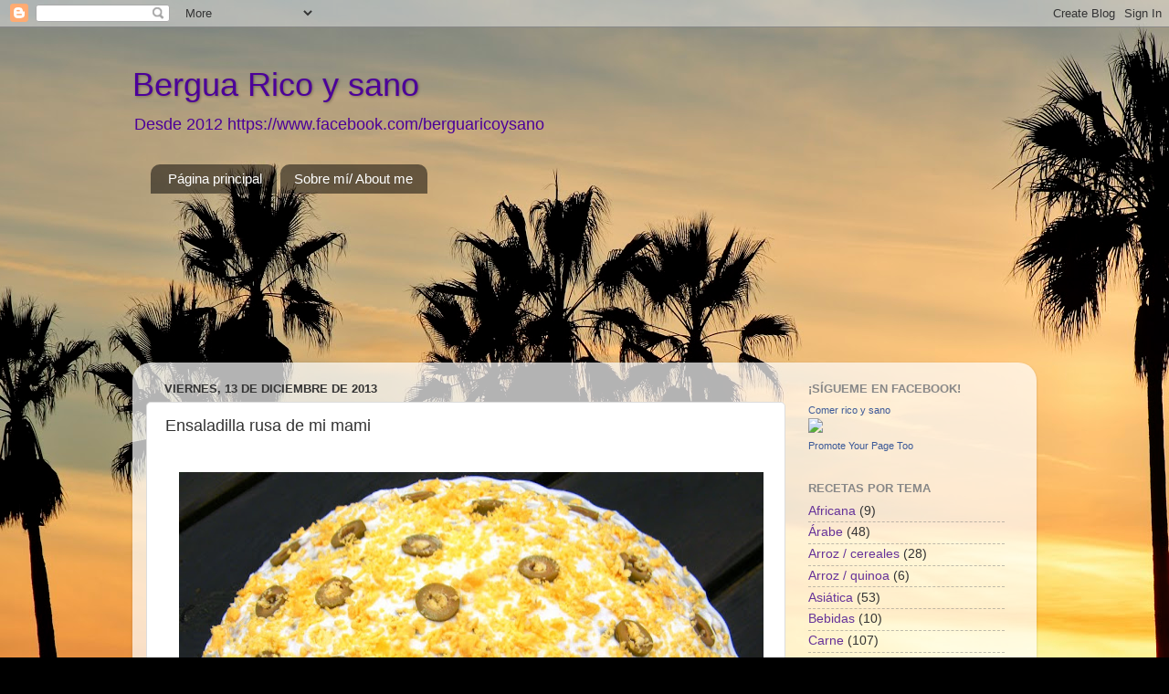

--- FILE ---
content_type: text/html; charset=UTF-8
request_url: https://berguaricoysano.blogspot.com/2013/12/ensaladilla-rusa-de-mi-mami.html
body_size: 20157
content:
<!DOCTYPE html>
<html class='v2' dir='ltr' lang='es'>
<head>
<link href='https://www.blogger.com/static/v1/widgets/335934321-css_bundle_v2.css' rel='stylesheet' type='text/css'/>
<meta content='width=1100' name='viewport'/>
<meta content='text/html; charset=UTF-8' http-equiv='Content-Type'/>
<meta content='blogger' name='generator'/>
<link href='https://berguaricoysano.blogspot.com/favicon.ico' rel='icon' type='image/x-icon'/>
<link href='http://berguaricoysano.blogspot.com/2013/12/ensaladilla-rusa-de-mi-mami.html' rel='canonical'/>
<link rel="alternate" type="application/atom+xml" title="Bergua Rico y sano - Atom" href="https://berguaricoysano.blogspot.com/feeds/posts/default" />
<link rel="alternate" type="application/rss+xml" title="Bergua Rico y sano - RSS" href="https://berguaricoysano.blogspot.com/feeds/posts/default?alt=rss" />
<link rel="service.post" type="application/atom+xml" title="Bergua Rico y sano - Atom" href="https://www.blogger.com/feeds/6083778803571021306/posts/default" />

<link rel="alternate" type="application/atom+xml" title="Bergua Rico y sano - Atom" href="https://berguaricoysano.blogspot.com/feeds/4656749292066633637/comments/default" />
<!--Can't find substitution for tag [blog.ieCssRetrofitLinks]-->
<link href='https://blogger.googleusercontent.com/img/b/R29vZ2xl/AVvXsEiVH1K3pUXYbUrYMZ-_G4TSzkVTb0GAXRBoN1BNCoeF24GJwoen6n8aHM2q8D_2KwNIWuM8n1h8rsoHEmSO715LwOmxZ3CYO-svTTvAYONLULHO9xwDKM7ln6sMNPz2-JeF2JFo5ph4kks/s640/DSCF4523+(2).jpg' rel='image_src'/>
<meta content='http://berguaricoysano.blogspot.com/2013/12/ensaladilla-rusa-de-mi-mami.html' property='og:url'/>
<meta content='Ensaladilla rusa de mi mami' property='og:title'/>
<meta content='       La ensaladilla rusa es como el parchís, cada casa tiene sus reglas. La he visto a taquitos, con guisantes, con pimiento de piquillo, ...' property='og:description'/>
<meta content='https://blogger.googleusercontent.com/img/b/R29vZ2xl/AVvXsEiVH1K3pUXYbUrYMZ-_G4TSzkVTb0GAXRBoN1BNCoeF24GJwoen6n8aHM2q8D_2KwNIWuM8n1h8rsoHEmSO715LwOmxZ3CYO-svTTvAYONLULHO9xwDKM7ln6sMNPz2-JeF2JFo5ph4kks/w1200-h630-p-k-no-nu/DSCF4523+(2).jpg' property='og:image'/>
<title>Bergua Rico y sano: Ensaladilla rusa de mi mami</title>
<style id='page-skin-1' type='text/css'><!--
/*-----------------------------------------------
Blogger Template Style
Name:     Picture Window
Designer: Blogger
URL:      www.blogger.com
----------------------------------------------- */
/* Content
----------------------------------------------- */
body {
font: normal normal 15px Arial, Tahoma, Helvetica, FreeSans, sans-serif;
color: #333333;
background: #000000 url(//themes.googleusercontent.com/image?id=16p0DhIQDIoTZOUyiLjbBSajoCvlXtai8rSbZiLnXfEwdwTFgFVIeDYQBf3S_b5BpMAfo) no-repeat fixed top center /* Credit: compassandcamera (http://www.istockphoto.com/googleimages.php?id=2850173&platform=blogger) */;
}
html body .region-inner {
min-width: 0;
max-width: 100%;
width: auto;
}
.content-outer {
font-size: 90%;
}
a:link {
text-decoration:none;
color: #663399;
}
a:visited {
text-decoration:none;
color: #9966cc;
}
a:hover {
text-decoration:underline;
color: #8832ff;
}
.content-outer {
background: transparent none repeat scroll top left;
-moz-border-radius: 0;
-webkit-border-radius: 0;
-goog-ms-border-radius: 0;
border-radius: 0;
-moz-box-shadow: 0 0 0 rgba(0, 0, 0, .15);
-webkit-box-shadow: 0 0 0 rgba(0, 0, 0, .15);
-goog-ms-box-shadow: 0 0 0 rgba(0, 0, 0, .15);
box-shadow: 0 0 0 rgba(0, 0, 0, .15);
margin: 20px auto;
}
.content-inner {
padding: 0;
}
/* Header
----------------------------------------------- */
.header-outer {
background: transparent none repeat-x scroll top left;
_background-image: none;
color: #4c0099;
-moz-border-radius: 0;
-webkit-border-radius: 0;
-goog-ms-border-radius: 0;
border-radius: 0;
}
.Header img, .Header #header-inner {
-moz-border-radius: 0;
-webkit-border-radius: 0;
-goog-ms-border-radius: 0;
border-radius: 0;
}
.header-inner .Header .titlewrapper,
.header-inner .Header .descriptionwrapper {
padding-left: 0;
padding-right: 0;
}
.Header h1 {
font: normal normal 36px Arial, Tahoma, Helvetica, FreeSans, sans-serif;
text-shadow: 1px 1px 3px rgba(0, 0, 0, 0.3);
}
.Header h1 a {
color: #4c0099;
}
.Header .description {
font-size: 130%;
}
/* Tabs
----------------------------------------------- */
.tabs-inner {
margin: .5em 20px 0;
padding: 0;
}
.tabs-inner .section {
margin: 0;
}
.tabs-inner .widget ul {
padding: 0;
background: transparent none repeat scroll bottom;
-moz-border-radius: 0;
-webkit-border-radius: 0;
-goog-ms-border-radius: 0;
border-radius: 0;
}
.tabs-inner .widget li {
border: none;
}
.tabs-inner .widget li a {
display: inline-block;
padding: .5em 1em;
margin-right: .25em;
color: #ffffff;
font: normal normal 15px Arial, Tahoma, Helvetica, FreeSans, sans-serif;
-moz-border-radius: 10px 10px 0 0;
-webkit-border-top-left-radius: 10px;
-webkit-border-top-right-radius: 10px;
-goog-ms-border-radius: 10px 10px 0 0;
border-radius: 10px 10px 0 0;
background: transparent url(https://resources.blogblog.com/blogblog/data/1kt/transparent/black50.png) repeat scroll top left;
border-right: 1px solid transparent;
}
.tabs-inner .widget li:first-child a {
padding-left: 1.25em;
-moz-border-radius-topleft: 10px;
-moz-border-radius-bottomleft: 0;
-webkit-border-top-left-radius: 10px;
-webkit-border-bottom-left-radius: 0;
-goog-ms-border-top-left-radius: 10px;
-goog-ms-border-bottom-left-radius: 0;
border-top-left-radius: 10px;
border-bottom-left-radius: 0;
}
.tabs-inner .widget li.selected a,
.tabs-inner .widget li a:hover {
position: relative;
z-index: 1;
background: transparent url(https://resources.blogblog.com/blogblog/data/1kt/transparent/white80.png) repeat scroll bottom;
color: #333399;
-moz-box-shadow: 0 0 3px rgba(0, 0, 0, .15);
-webkit-box-shadow: 0 0 3px rgba(0, 0, 0, .15);
-goog-ms-box-shadow: 0 0 3px rgba(0, 0, 0, .15);
box-shadow: 0 0 3px rgba(0, 0, 0, .15);
}
/* Headings
----------------------------------------------- */
h2 {
font: bold normal 13px Arial, Tahoma, Helvetica, FreeSans, sans-serif;
text-transform: uppercase;
color: #888888;
margin: .5em 0;
}
/* Main
----------------------------------------------- */
.main-outer {
background: transparent url(https://resources.blogblog.com/blogblog/data/1kt/transparent/white80.png) repeat scroll top left;
-moz-border-radius: 20px 20px 0 0;
-webkit-border-top-left-radius: 20px;
-webkit-border-top-right-radius: 20px;
-webkit-border-bottom-left-radius: 0;
-webkit-border-bottom-right-radius: 0;
-goog-ms-border-radius: 20px 20px 0 0;
border-radius: 20px 20px 0 0;
-moz-box-shadow: 0 1px 3px rgba(0, 0, 0, .15);
-webkit-box-shadow: 0 1px 3px rgba(0, 0, 0, .15);
-goog-ms-box-shadow: 0 1px 3px rgba(0, 0, 0, .15);
box-shadow: 0 1px 3px rgba(0, 0, 0, .15);
}
.main-inner {
padding: 15px 20px 20px;
}
.main-inner .column-center-inner {
padding: 0 0;
}
.main-inner .column-left-inner {
padding-left: 0;
}
.main-inner .column-right-inner {
padding-right: 0;
}
/* Posts
----------------------------------------------- */
h3.post-title {
margin: 0;
font: normal normal 18px Arial, Tahoma, Helvetica, FreeSans, sans-serif;
}
.comments h4 {
margin: 1em 0 0;
font: normal normal 18px Arial, Tahoma, Helvetica, FreeSans, sans-serif;
}
.date-header span {
color: #333333;
}
.post-outer {
background-color: #ffffff;
border: solid 1px #dddddd;
-moz-border-radius: 5px;
-webkit-border-radius: 5px;
border-radius: 5px;
-goog-ms-border-radius: 5px;
padding: 15px 20px;
margin: 0 -20px 20px;
}
.post-body {
line-height: 1.4;
font-size: 110%;
position: relative;
}
.post-header {
margin: 0 0 1.5em;
color: #999999;
line-height: 1.6;
}
.post-footer {
margin: .5em 0 0;
color: #999999;
line-height: 1.6;
}
#blog-pager {
font-size: 140%
}
#comments .comment-author {
padding-top: 1.5em;
border-top: dashed 1px #ccc;
border-top: dashed 1px rgba(128, 128, 128, .5);
background-position: 0 1.5em;
}
#comments .comment-author:first-child {
padding-top: 0;
border-top: none;
}
.avatar-image-container {
margin: .2em 0 0;
}
/* Comments
----------------------------------------------- */
.comments .comments-content .icon.blog-author {
background-repeat: no-repeat;
background-image: url([data-uri]);
}
.comments .comments-content .loadmore a {
border-top: 1px solid #8832ff;
border-bottom: 1px solid #8832ff;
}
.comments .continue {
border-top: 2px solid #8832ff;
}
/* Widgets
----------------------------------------------- */
.widget ul, .widget #ArchiveList ul.flat {
padding: 0;
list-style: none;
}
.widget ul li, .widget #ArchiveList ul.flat li {
border-top: dashed 1px #ccc;
border-top: dashed 1px rgba(128, 128, 128, .5);
}
.widget ul li:first-child, .widget #ArchiveList ul.flat li:first-child {
border-top: none;
}
.widget .post-body ul {
list-style: disc;
}
.widget .post-body ul li {
border: none;
}
/* Footer
----------------------------------------------- */
.footer-outer {
color:#cccccc;
background: transparent url(https://resources.blogblog.com/blogblog/data/1kt/transparent/black50.png) repeat scroll top left;
-moz-border-radius: 0 0 20px 20px;
-webkit-border-top-left-radius: 0;
-webkit-border-top-right-radius: 0;
-webkit-border-bottom-left-radius: 20px;
-webkit-border-bottom-right-radius: 20px;
-goog-ms-border-radius: 0 0 20px 20px;
border-radius: 0 0 20px 20px;
-moz-box-shadow: 0 1px 3px rgba(0, 0, 0, .15);
-webkit-box-shadow: 0 1px 3px rgba(0, 0, 0, .15);
-goog-ms-box-shadow: 0 1px 3px rgba(0, 0, 0, .15);
box-shadow: 0 1px 3px rgba(0, 0, 0, .15);
}
.footer-inner {
padding: 10px 20px 20px;
}
.footer-outer a {
color: #bb98ee;
}
.footer-outer a:visited {
color: #ba77ee;
}
.footer-outer a:hover {
color: #8832ff;
}
.footer-outer .widget h2 {
color: #aaaaaa;
}
/* Mobile
----------------------------------------------- */
html body.mobile {
height: auto;
}
html body.mobile {
min-height: 480px;
background-size: 100% auto;
}
.mobile .body-fauxcolumn-outer {
background: transparent none repeat scroll top left;
}
html .mobile .mobile-date-outer, html .mobile .blog-pager {
border-bottom: none;
background: transparent url(https://resources.blogblog.com/blogblog/data/1kt/transparent/white80.png) repeat scroll top left;
margin-bottom: 10px;
}
.mobile .date-outer {
background: transparent url(https://resources.blogblog.com/blogblog/data/1kt/transparent/white80.png) repeat scroll top left;
}
.mobile .header-outer, .mobile .main-outer,
.mobile .post-outer, .mobile .footer-outer {
-moz-border-radius: 0;
-webkit-border-radius: 0;
-goog-ms-border-radius: 0;
border-radius: 0;
}
.mobile .content-outer,
.mobile .main-outer,
.mobile .post-outer {
background: inherit;
border: none;
}
.mobile .content-outer {
font-size: 100%;
}
.mobile-link-button {
background-color: #663399;
}
.mobile-link-button a:link, .mobile-link-button a:visited {
color: #ffffff;
}
.mobile-index-contents {
color: #333333;
}
.mobile .tabs-inner .PageList .widget-content {
background: transparent url(https://resources.blogblog.com/blogblog/data/1kt/transparent/white80.png) repeat scroll bottom;
color: #333399;
}
.mobile .tabs-inner .PageList .widget-content .pagelist-arrow {
border-left: 1px solid transparent;
}

--></style>
<style id='template-skin-1' type='text/css'><!--
body {
min-width: 990px;
}
.content-outer, .content-fauxcolumn-outer, .region-inner {
min-width: 990px;
max-width: 990px;
_width: 990px;
}
.main-inner .columns {
padding-left: 0px;
padding-right: 260px;
}
.main-inner .fauxcolumn-center-outer {
left: 0px;
right: 260px;
/* IE6 does not respect left and right together */
_width: expression(this.parentNode.offsetWidth -
parseInt("0px") -
parseInt("260px") + 'px');
}
.main-inner .fauxcolumn-left-outer {
width: 0px;
}
.main-inner .fauxcolumn-right-outer {
width: 260px;
}
.main-inner .column-left-outer {
width: 0px;
right: 100%;
margin-left: -0px;
}
.main-inner .column-right-outer {
width: 260px;
margin-right: -260px;
}
#layout {
min-width: 0;
}
#layout .content-outer {
min-width: 0;
width: 800px;
}
#layout .region-inner {
min-width: 0;
width: auto;
}
body#layout div.add_widget {
padding: 8px;
}
body#layout div.add_widget a {
margin-left: 32px;
}
--></style>
<style>
    body {background-image:url(\/\/themes.googleusercontent.com\/image?id=16p0DhIQDIoTZOUyiLjbBSajoCvlXtai8rSbZiLnXfEwdwTFgFVIeDYQBf3S_b5BpMAfo);}
    
@media (max-width: 200px) { body {background-image:url(\/\/themes.googleusercontent.com\/image?id=16p0DhIQDIoTZOUyiLjbBSajoCvlXtai8rSbZiLnXfEwdwTFgFVIeDYQBf3S_b5BpMAfo&options=w200);}}
@media (max-width: 400px) and (min-width: 201px) { body {background-image:url(\/\/themes.googleusercontent.com\/image?id=16p0DhIQDIoTZOUyiLjbBSajoCvlXtai8rSbZiLnXfEwdwTFgFVIeDYQBf3S_b5BpMAfo&options=w400);}}
@media (max-width: 800px) and (min-width: 401px) { body {background-image:url(\/\/themes.googleusercontent.com\/image?id=16p0DhIQDIoTZOUyiLjbBSajoCvlXtai8rSbZiLnXfEwdwTFgFVIeDYQBf3S_b5BpMAfo&options=w800);}}
@media (max-width: 1200px) and (min-width: 801px) { body {background-image:url(\/\/themes.googleusercontent.com\/image?id=16p0DhIQDIoTZOUyiLjbBSajoCvlXtai8rSbZiLnXfEwdwTFgFVIeDYQBf3S_b5BpMAfo&options=w1200);}}
/* Last tag covers anything over one higher than the previous max-size cap. */
@media (min-width: 1201px) { body {background-image:url(\/\/themes.googleusercontent.com\/image?id=16p0DhIQDIoTZOUyiLjbBSajoCvlXtai8rSbZiLnXfEwdwTFgFVIeDYQBf3S_b5BpMAfo&options=w1600);}}
  </style>
<link href='https://www.blogger.com/dyn-css/authorization.css?targetBlogID=6083778803571021306&amp;zx=eb652a8b-a6af-4fc7-affd-58d9f79a27b7' media='none' onload='if(media!=&#39;all&#39;)media=&#39;all&#39;' rel='stylesheet'/><noscript><link href='https://www.blogger.com/dyn-css/authorization.css?targetBlogID=6083778803571021306&amp;zx=eb652a8b-a6af-4fc7-affd-58d9f79a27b7' rel='stylesheet'/></noscript>
<meta name='google-adsense-platform-account' content='ca-host-pub-1556223355139109'/>
<meta name='google-adsense-platform-domain' content='blogspot.com'/>

</head>
<body class='loading variant-open'>
<div class='navbar section' id='navbar' name='Barra de navegación'><div class='widget Navbar' data-version='1' id='Navbar1'><script type="text/javascript">
    function setAttributeOnload(object, attribute, val) {
      if(window.addEventListener) {
        window.addEventListener('load',
          function(){ object[attribute] = val; }, false);
      } else {
        window.attachEvent('onload', function(){ object[attribute] = val; });
      }
    }
  </script>
<div id="navbar-iframe-container"></div>
<script type="text/javascript" src="https://apis.google.com/js/platform.js"></script>
<script type="text/javascript">
      gapi.load("gapi.iframes:gapi.iframes.style.bubble", function() {
        if (gapi.iframes && gapi.iframes.getContext) {
          gapi.iframes.getContext().openChild({
              url: 'https://www.blogger.com/navbar/6083778803571021306?po\x3d4656749292066633637\x26origin\x3dhttps://berguaricoysano.blogspot.com',
              where: document.getElementById("navbar-iframe-container"),
              id: "navbar-iframe"
          });
        }
      });
    </script><script type="text/javascript">
(function() {
var script = document.createElement('script');
script.type = 'text/javascript';
script.src = '//pagead2.googlesyndication.com/pagead/js/google_top_exp.js';
var head = document.getElementsByTagName('head')[0];
if (head) {
head.appendChild(script);
}})();
</script>
</div></div>
<div class='body-fauxcolumns'>
<div class='fauxcolumn-outer body-fauxcolumn-outer'>
<div class='cap-top'>
<div class='cap-left'></div>
<div class='cap-right'></div>
</div>
<div class='fauxborder-left'>
<div class='fauxborder-right'></div>
<div class='fauxcolumn-inner'>
</div>
</div>
<div class='cap-bottom'>
<div class='cap-left'></div>
<div class='cap-right'></div>
</div>
</div>
</div>
<div class='content'>
<div class='content-fauxcolumns'>
<div class='fauxcolumn-outer content-fauxcolumn-outer'>
<div class='cap-top'>
<div class='cap-left'></div>
<div class='cap-right'></div>
</div>
<div class='fauxborder-left'>
<div class='fauxborder-right'></div>
<div class='fauxcolumn-inner'>
</div>
</div>
<div class='cap-bottom'>
<div class='cap-left'></div>
<div class='cap-right'></div>
</div>
</div>
</div>
<div class='content-outer'>
<div class='content-cap-top cap-top'>
<div class='cap-left'></div>
<div class='cap-right'></div>
</div>
<div class='fauxborder-left content-fauxborder-left'>
<div class='fauxborder-right content-fauxborder-right'></div>
<div class='content-inner'>
<header>
<div class='header-outer'>
<div class='header-cap-top cap-top'>
<div class='cap-left'></div>
<div class='cap-right'></div>
</div>
<div class='fauxborder-left header-fauxborder-left'>
<div class='fauxborder-right header-fauxborder-right'></div>
<div class='region-inner header-inner'>
<div class='header section' id='header' name='Cabecera'><div class='widget Header' data-version='1' id='Header1'>
<div id='header-inner'>
<div class='titlewrapper'>
<h1 class='title'>
<a href='https://berguaricoysano.blogspot.com/'>
Bergua Rico y sano
</a>
</h1>
</div>
<div class='descriptionwrapper'>
<p class='description'><span>Desde 2012
https://www.facebook.com/berguaricoysano</span></p>
</div>
</div>
</div></div>
</div>
</div>
<div class='header-cap-bottom cap-bottom'>
<div class='cap-left'></div>
<div class='cap-right'></div>
</div>
</div>
</header>
<div class='tabs-outer'>
<div class='tabs-cap-top cap-top'>
<div class='cap-left'></div>
<div class='cap-right'></div>
</div>
<div class='fauxborder-left tabs-fauxborder-left'>
<div class='fauxborder-right tabs-fauxborder-right'></div>
<div class='region-inner tabs-inner'>
<div class='tabs section' id='crosscol' name='Multicolumnas'><div class='widget PageList' data-version='1' id='PageList1'>
<h2>Páginas</h2>
<div class='widget-content'>
<ul>
<li>
<a href='https://berguaricoysano.blogspot.com/'>Página principal</a>
</li>
<li>
<a href='https://berguaricoysano.blogspot.com/p/sobre-mi-about-me.html'>Sobre mí/ About me</a>
</li>
</ul>
<div class='clear'></div>
</div>
</div></div>
<div class='tabs section' id='crosscol-overflow' name='Cross-Column 2'><div class='widget Followers' data-version='1' id='Followers1'>
<h2 class='title'>&#161;Sígueme! =)</h2>
<div class='widget-content'>
<div id='Followers1-wrapper'>
<div style='margin-right:2px;'>
<div><script type="text/javascript" src="https://apis.google.com/js/platform.js"></script>
<div id="followers-iframe-container"></div>
<script type="text/javascript">
    window.followersIframe = null;
    function followersIframeOpen(url) {
      gapi.load("gapi.iframes", function() {
        if (gapi.iframes && gapi.iframes.getContext) {
          window.followersIframe = gapi.iframes.getContext().openChild({
            url: url,
            where: document.getElementById("followers-iframe-container"),
            messageHandlersFilter: gapi.iframes.CROSS_ORIGIN_IFRAMES_FILTER,
            messageHandlers: {
              '_ready': function(obj) {
                window.followersIframe.getIframeEl().height = obj.height;
              },
              'reset': function() {
                window.followersIframe.close();
                followersIframeOpen("https://www.blogger.com/followers/frame/6083778803571021306?colors\x3dCgt0cmFuc3BhcmVudBILdHJhbnNwYXJlbnQaByMzMzMzMzMiByM2NjMzOTkqC3RyYW5zcGFyZW50MgcjODg4ODg4OgcjMzMzMzMzQgcjNjYzMzk5SgcjMDAwMDAwUgcjNjYzMzk5Wgt0cmFuc3BhcmVudA%3D%3D\x26pageSize\x3d21\x26hl\x3des\x26origin\x3dhttps://berguaricoysano.blogspot.com");
              },
              'open': function(url) {
                window.followersIframe.close();
                followersIframeOpen(url);
              }
            }
          });
        }
      });
    }
    followersIframeOpen("https://www.blogger.com/followers/frame/6083778803571021306?colors\x3dCgt0cmFuc3BhcmVudBILdHJhbnNwYXJlbnQaByMzMzMzMzMiByM2NjMzOTkqC3RyYW5zcGFyZW50MgcjODg4ODg4OgcjMzMzMzMzQgcjNjYzMzk5SgcjMDAwMDAwUgcjNjYzMzk5Wgt0cmFuc3BhcmVudA%3D%3D\x26pageSize\x3d21\x26hl\x3des\x26origin\x3dhttps://berguaricoysano.blogspot.com");
  </script></div>
</div>
</div>
<div class='clear'></div>
</div>
</div></div>
</div>
</div>
<div class='tabs-cap-bottom cap-bottom'>
<div class='cap-left'></div>
<div class='cap-right'></div>
</div>
</div>
<div class='main-outer'>
<div class='main-cap-top cap-top'>
<div class='cap-left'></div>
<div class='cap-right'></div>
</div>
<div class='fauxborder-left main-fauxborder-left'>
<div class='fauxborder-right main-fauxborder-right'></div>
<div class='region-inner main-inner'>
<div class='columns fauxcolumns'>
<div class='fauxcolumn-outer fauxcolumn-center-outer'>
<div class='cap-top'>
<div class='cap-left'></div>
<div class='cap-right'></div>
</div>
<div class='fauxborder-left'>
<div class='fauxborder-right'></div>
<div class='fauxcolumn-inner'>
</div>
</div>
<div class='cap-bottom'>
<div class='cap-left'></div>
<div class='cap-right'></div>
</div>
</div>
<div class='fauxcolumn-outer fauxcolumn-left-outer'>
<div class='cap-top'>
<div class='cap-left'></div>
<div class='cap-right'></div>
</div>
<div class='fauxborder-left'>
<div class='fauxborder-right'></div>
<div class='fauxcolumn-inner'>
</div>
</div>
<div class='cap-bottom'>
<div class='cap-left'></div>
<div class='cap-right'></div>
</div>
</div>
<div class='fauxcolumn-outer fauxcolumn-right-outer'>
<div class='cap-top'>
<div class='cap-left'></div>
<div class='cap-right'></div>
</div>
<div class='fauxborder-left'>
<div class='fauxborder-right'></div>
<div class='fauxcolumn-inner'>
</div>
</div>
<div class='cap-bottom'>
<div class='cap-left'></div>
<div class='cap-right'></div>
</div>
</div>
<!-- corrects IE6 width calculation -->
<div class='columns-inner'>
<div class='column-center-outer'>
<div class='column-center-inner'>
<div class='main section' id='main' name='Principal'><div class='widget Blog' data-version='1' id='Blog1'>
<div class='blog-posts hfeed'>

          <div class="date-outer">
        
<h2 class='date-header'><span>viernes, 13 de diciembre de 2013</span></h2>

          <div class="date-posts">
        
<div class='post-outer'>
<div class='post hentry uncustomized-post-template' itemprop='blogPost' itemscope='itemscope' itemtype='http://schema.org/BlogPosting'>
<meta content='https://blogger.googleusercontent.com/img/b/R29vZ2xl/AVvXsEiVH1K3pUXYbUrYMZ-_G4TSzkVTb0GAXRBoN1BNCoeF24GJwoen6n8aHM2q8D_2KwNIWuM8n1h8rsoHEmSO715LwOmxZ3CYO-svTTvAYONLULHO9xwDKM7ln6sMNPz2-JeF2JFo5ph4kks/s640/DSCF4523+(2).jpg' itemprop='image_url'/>
<meta content='6083778803571021306' itemprop='blogId'/>
<meta content='4656749292066633637' itemprop='postId'/>
<a name='4656749292066633637'></a>
<h3 class='post-title entry-title' itemprop='name'>
Ensaladilla rusa de mi mami
</h3>
<div class='post-header'>
<div class='post-header-line-1'></div>
</div>
<div class='post-body entry-content' id='post-body-4656749292066633637' itemprop='description articleBody'>
<div dir="ltr" style="text-align: left;" trbidi="on">
<span face="&quot;arial&quot; , &quot;helvetica&quot; , sans-serif" style="text-align: justify;"></span><br />
<div style="text-align: justify;">
<div class="separator" style="clear: both; text-align: center;">
<a href="https://blogger.googleusercontent.com/img/b/R29vZ2xl/AVvXsEiVH1K3pUXYbUrYMZ-_G4TSzkVTb0GAXRBoN1BNCoeF24GJwoen6n8aHM2q8D_2KwNIWuM8n1h8rsoHEmSO715LwOmxZ3CYO-svTTvAYONLULHO9xwDKM7ln6sMNPz2-JeF2JFo5ph4kks/s1600/DSCF4523+(2).jpg" style="margin-left: 1em; margin-right: 1em;"><img border="0" height="611" src="https://blogger.googleusercontent.com/img/b/R29vZ2xl/AVvXsEiVH1K3pUXYbUrYMZ-_G4TSzkVTb0GAXRBoN1BNCoeF24GJwoen6n8aHM2q8D_2KwNIWuM8n1h8rsoHEmSO715LwOmxZ3CYO-svTTvAYONLULHO9xwDKM7ln6sMNPz2-JeF2JFo5ph4kks/s640/DSCF4523+(2).jpg" width="640" /></a></div>
<div class="separator" style="clear: both; text-align: center;">
<br /></div>
<span face="&quot;arial&quot; , &quot;helvetica&quot; , sans-serif" style="font-family: arial; text-align: justify;"><span face="&quot;arial&quot; , &quot;helvetica&quot; , sans-serif">La ensaladilla rusa es como el parchís, cada casa tiene sus reglas. La he visto a taquitos, con guisantes, con pimiento de piquillo, con gambas... Pero hoy traigo la de mi madre, tal y como siempre la hemos hecho en casa:</span><span face="&quot;arial&quot; , &quot;helvetica&quot; , sans-serif">&nbsp;</span><span face="&quot;arial&quot; , &quot;helvetica&quot; , sans-serif">patata chafada, oliva picada para el toque ácido, el atún que se le suele añadir en &nbsp;la zona mediterránea</span><span face="&quot;arial&quot; , &quot;helvetica&quot; , sans-serif">&nbsp;y mucho mucho amor =) Para unos 4 comensales (en teoría, porque sale una barbaridad):</span></span></div>
<div style="text-align: justify;">
<div style="text-align: left;">
<span face="&quot;arial&quot; , &quot;helvetica&quot; , sans-serif" style="font-family: arial;"><br /></span></div>
<span face="&quot;arial&quot; , &quot;helvetica&quot; , sans-serif" style="font-family: arial;"><br /></span></div>
<div style="text-align: justify;">
</div>
<ul><a href="https://blogger.googleusercontent.com/img/b/R29vZ2xl/AVvXsEi6azRb5_s-TSCcZOAdKeo4fCuO05MNsOr0sYR3j7D6fytiC2CJBqtzrXSZupAiYmstq3txvx_MLkNrC_Q_FZk9cmdUZwyq2QfngEsLYsbh373-Lx7_K0k8ZoesXLtETrNzMvXyMRhpc04/s1600/DSCF4300.JPG" style="clear: right; float: right; margin-bottom: 1em; margin-left: 1em;"><span style="font-family: arial;"><img border="0" height="200" src="https://blogger.googleusercontent.com/img/b/R29vZ2xl/AVvXsEi6azRb5_s-TSCcZOAdKeo4fCuO05MNsOr0sYR3j7D6fytiC2CJBqtzrXSZupAiYmstq3txvx_MLkNrC_Q_FZk9cmdUZwyq2QfngEsLYsbh373-Lx7_K0k8ZoesXLtETrNzMvXyMRhpc04/s200/DSCF4300.JPG" width="182" /></span></a>
<li><span face="&quot;arial&quot; , &quot;helvetica&quot; , sans-serif" style="font-family: arial;">1 kg de patatas&nbsp;</span></li>
<li><span face="&quot;arial&quot; , &quot;helvetica&quot; , sans-serif" style="font-family: arial;">4 huevos medianos (3 + 1 para decorar)</span></li>
<li><span face="&quot;arial&quot; , &quot;helvetica&quot; , sans-serif" style="font-family: arial;">2 latas de atún en aceite de oliva pequeñas (unos 150 g)</span></li>
<li><span face="&quot;arial&quot; , &quot;helvetica&quot; , sans-serif" style="font-family: arial;">1 bote de mayonesa (400 ml)</span></li>
<li><span face="&quot;arial&quot; , &quot;helvetica&quot; , sans-serif" style="font-family: arial;">250 g (sin líquido) de aceituna manzanilla rellena de anchoa</span></li>
<li><span face="&quot;arial&quot; , &quot;helvetica&quot; , sans-serif" style="font-family: arial;">Aprox. 4 cucharadas de variantes picados escurridos: zanahoria y pepinillo en vinagre de vino. Yo me traje de España <a href="http://www.carritus.com/producto/36495370-hacendado-picadillo-variantes-pepinillo-zanahoria-escurrido" target="_blank">éste</a> de Mercadona.</span></li>
<li><span face="&quot;arial&quot; , &quot;helvetica&quot; , sans-serif" style="font-family: arial;">Sal gorda</span></li>
</ul>
<span style="font-family: arial;"><br />
</span><div style="text-align: justify;">
<span face="&quot;arial&quot; , &quot;helvetica&quot; , sans-serif" style="font-family: arial;"><br /></span></div>
<div style="text-align: justify;">
<span face="&quot;arial&quot; , &quot;helvetica&quot; , sans-serif" style="font-family: arial;"><br /></span></div>
<div style="text-align: justify;">
<span face="&quot;arial&quot; , &quot;helvetica&quot; , sans-serif" style="font-family: arial;">La preparación:</span></div>
<div style="text-align: justify;">
<span face="&quot;arial&quot; , &quot;helvetica&quot; , sans-serif" style="font-family: arial;"><br /></span></div>
<div style="text-align: justify;">
<span face="&quot;arial&quot; , &quot;helvetica&quot; , sans-serif" style="font-family: arial;">1. Pelamos las patatas y las cocemos con una pizca de sal gorda durante 20-30 minutos, según el tamaño. Si son enormes, mejor cortarlas por la mitad.</span></div>
<div style="text-align: justify;"><br /></div><div style="text-align: justify;"></div><div style="text-align: justify;"><span face="&quot;arial&quot; , &quot;helvetica&quot; , sans-serif" style="font-family: arial;"><br /></span></div><div style="text-align: justify;"><span face="&quot;arial&quot; , &quot;helvetica&quot; , sans-serif" style="font-family: arial;">2. Cocemos también los huevos, ya sea el olla rápida o normal o en un aparatito para cocer huevos, como yo. Queremos el huevo duro; como máximo llevará 10 minutos.</span></div><div style="text-align: justify;"><span style="font-family: arial;"><br /></span><span face="&quot;arial&quot; , &quot;helvetica&quot; , sans-serif" style="font-family: arial;"><div style="text-align: center;"><img border="0" height="166" src="https://blogger.googleusercontent.com/img/b/R29vZ2xl/AVvXsEhaBSapW9oe4rcLRq4VjP8u0ER63K2CovzYPiSvtzcQO2gqEjG4XViRZSKuQbWZ0Gy8bxC_VYKifWHgw8goD4B3uAMwz7wBRZz4MJ0ZAxxb60Mss5tzgDJqKrIRZ9rVURkhA_9-Vs7qc0s/s200/DSCF4279.JPG" style="font-family: arial;" width="200" /></div></span></div>
<span style="font-family: arial;"><span face="&quot;arial&quot; , &quot;helvetica&quot; , sans-serif">
</span>
<br />
</span><div style="text-align: justify;">
<span face="&quot;arial&quot; , &quot;helvetica&quot; , sans-serif" style="font-family: arial;">3. Bajo el chorro de agua fría, pelamos la cáscara del huevo, picamos 3 de los huevos, yema y clara. El 4º huevo lo reservamos entero.</span></div><div style="text-align: justify;"><span style="font-family: arial;">
<span face="&quot;arial&quot; , &quot;helvetica&quot; , sans-serif"><br /></span></span></div>
<div style="text-align: justify;">
<span face="&quot;arial&quot; , &quot;helvetica&quot; , sans-serif" style="font-family: arial;">4. Chafamos la patata con un tenedor y mezclamos con el huevo picado.</span></div>
<div style="text-align: justify;">
<span face="&quot;arial&quot; , &quot;helvetica&quot; , sans-serif" style="font-family: arial;"><br /></span></div>
<div style="text-align: justify;">
<span face="&quot;arial&quot; , &quot;helvetica&quot; , sans-serif" style="font-family: arial;">5. Añadimos el atún escurrido y las olivas (aceitunas) picaditas.</span></div>
<div style="text-align: justify;">
<span face="&quot;arial&quot; , &quot;helvetica&quot; , sans-serif" style="font-family: arial;"><br /><div style="text-align: center;"><img border="0" height="166" src="https://blogger.googleusercontent.com/img/b/R29vZ2xl/AVvXsEhyiwXI4C59kKhulX3xEX2rZ5QT-5XZOzYUZ-BWbY_XPxeeL967uNZyuvYxY4lFUwSvpfso5plhyX49M4txmbn6VngHhsX3AomrwajG9B0jDUmudTjFfBd8uboKRxoMxE2SmpqxJpvQw6I/s200/DSCF4286.JPG" width="200" /></div></span></div>
<div style="text-align: justify;"><br /></div>
<div style="text-align: justify;">
<span face="&quot;arial&quot; , &quot;helvetica&quot; , sans-serif" style="font-family: arial;">6. Cuando la patata esté templada o casi fría, añadimos tres cuartas partes de la mayonesa y mezclamos bien.</span></div><div style="text-align: justify;"><span face="&quot;arial&quot; , &quot;helvetica&quot; , sans-serif" style="font-family: arial;"><br /></span></div>
<div style="text-align: center;"><span style="font-family: arial;"><img border="0" height="150" src="https://blogger.googleusercontent.com/img/b/R29vZ2xl/AVvXsEiUaP6rRg2wDMjfFOvrBRwfK9_QcTvjaFihiKifTUEq4FNogfjG8ILgONtGiGYSIFcAaqt-qGobQHVpk95hlCN-iDi9ZMOjyRXTX2ljTimSIKod_f6pzgWS1GfVkKHL8VN_r6w4rKkQyxI/s200/DSCF4294.JPG" width="200" /></span>
<span face="&quot;arial&quot; , &quot;helvetica&quot; , sans-serif" style="font-family: arial;"><br /></span></div><div style="text-align: center;"><span style="font-family: arial;"><br /></span></div>
<div style="text-align: justify;">
<span face="&quot;arial&quot; , &quot;helvetica&quot; , sans-serif" style="font-family: arial;">7. Añadimos también las variantes (escurridas); primero una cucharada, probamos de sabor y decidimos cuánto queremos.</span></div>
<div style="text-align: justify;">
<span face="&quot;arial&quot; , &quot;helvetica&quot; , sans-serif" style="font-family: arial;"><br /></span></div>
<div style="text-align: justify;">
<a href="https://blogger.googleusercontent.com/img/b/R29vZ2xl/AVvXsEgFWMAQsoSuHRMLS6rH_g_6czEx5FCaLLrjqTuya4Xh6GbL9XnPLd_JfernrlSfWkXauK06cTbJbHNl9pevA23P8NiGoOQJUaBIEZj_AL8i8lu0eHOcY-zVN4W4puRejQNEp_OoOHNpFFU/s1600/DSCF4295.JPG" style="clear: right; float: right; margin-bottom: 1em; margin-left: 1em;"></a><span face="&quot;arial&quot; , &quot;helvetica&quot; , sans-serif" style="font-family: arial;"></span></div>
<div style="text-align: justify;"><span style="font-family: arial;">8. Servimos en una fuente y moldeamos al gusto.&nbsp;</span></div>
<div style="text-align: justify;">
<span face="&quot;arial&quot; , &quot;helvetica&quot; , sans-serif" style="font-family: arial;"><br /></span></div>
<div style="text-align: center;"><span style="font-family: arial;"><img border="0" height="163" src="https://blogger.googleusercontent.com/img/b/R29vZ2xl/AVvXsEgFWMAQsoSuHRMLS6rH_g_6czEx5FCaLLrjqTuya4Xh6GbL9XnPLd_JfernrlSfWkXauK06cTbJbHNl9pevA23P8NiGoOQJUaBIEZj_AL8i8lu0eHOcY-zVN4W4puRejQNEp_OoOHNpFFU/s200/DSCF4295.JPG" width="200" /></span></div>
<div style="text-align: justify;"><br /></div>
<div style="text-align: justify;">
<span face="&quot;arial&quot; , &quot;helvetica&quot; , sans-serif" style="font-family: arial;">9. Alisamos la superficie con una espátula o el revés de una cuchara y cubrimos y enlucimos con mayonesa. Alisamos de nuevo &nbsp;o hacemos dibujos en la mayonesa rastrillando con un tenedor.&nbsp;</span></div>
<div style="text-align: justify;">
<span face="&quot;arial&quot; , &quot;helvetica&quot; , sans-serif" style="font-family: arial;"><br /><div style="text-align: center;"><img border="0" height="169" src="https://blogger.googleusercontent.com/img/b/R29vZ2xl/AVvXsEhZvE81LLUeAZhWdw0W4T0J42xv3h234FLP2Ud7MZAb7Xk425b62QMg1ruVFOxCKhlz4AgUwjKyCdMsISm7G6JXZrsDCnlbzShVo1NZHOa6qVG6C4byMX0ml4BhWGnqeqsc7m8lt1YV8iA/s200/DSCF4298.JPG" width="200" /></div></span></div>
<div style="text-align: justify;">
<a href="https://blogger.googleusercontent.com/img/b/R29vZ2xl/AVvXsEj9voNIOWVbgKr3OIEX-QMvt0I_4ALpel93W7JnDUPB6nuPsdvI7TvEuBP5o_ez8J5UUFrERY2BkOegjYE5kAmlPHJ5f_PG40zZvaqRPBWA2SD1lALDyHJfpRonCZlC47b_RgtKeSFO0Mg/s1600/DSCF4518+(2).jpg" style="clear: right; float: right; margin-bottom: 1em; margin-left: 1em;"></a><span face="&quot;arial&quot; , &quot;helvetica&quot; , sans-serif" style="font-family: arial;"><br /></span></div>
<div style="text-align: justify;"><span face="&quot;arial&quot; , &quot;helvetica&quot; , sans-serif" style="font-family: arial;">10. Decoramos al gusto. Podemos cortar el último huevo en rodajas finas. También podemos&nbsp;</span><span face="&quot;arial&quot; , &quot;helvetica&quot; , sans-serif" style="font-family: arial;">reservar dos yemas y rallarlas. También podemos añadir olivas enteras o a rodajas.</span></div><div style="text-align: justify;"><span face="&quot;arial&quot; , &quot;helvetica&quot; , sans-serif" style="font-family: arial;"><br /></span></div><div style="text-align: justify;"><span face="&quot;arial&quot; , &quot;helvetica&quot; , sans-serif" style="font-family: arial;">* La ensaladilla se come fría y se acompa</span><span style="background-color: white; color: #212529; font-family: Hind, arial, helvetica, &quot;sans serif&quot;; font-size: 15.776px; text-align: left; word-spacing: 1px;">ña de rosquillas, pero si no hay rosquillas donde vives, sirven otras cosas crujientes, como rosquilletas, pan de canapé, grissini, galletas TUC, etc.</span></div>
<div style="text-align: justify;">
<span face="&quot;arial&quot; , &quot;helvetica&quot; , sans-serif" style="font-family: arial;"><br /></span></div>
<div style="text-align: center;"><span style="font-family: arial;"><img border="0" height="195" src="https://blogger.googleusercontent.com/img/b/R29vZ2xl/AVvXsEj9voNIOWVbgKr3OIEX-QMvt0I_4ALpel93W7JnDUPB6nuPsdvI7TvEuBP5o_ez8J5UUFrERY2BkOegjYE5kAmlPHJ5f_PG40zZvaqRPBWA2SD1lALDyHJfpRonCZlC47b_RgtKeSFO0Mg/s1600/DSCF4518+(2).jpg" width="200" /></span>
<span style="font-family: arial;"><span face="&quot;arial&quot; , &quot;helvetica&quot; , sans-serif"><br /></span>
<span face="&quot;arial&quot; , &quot;helvetica&quot; , sans-serif"><br /></span>
<span face="&quot;arial&quot; , &quot;helvetica&quot; , sans-serif"><br /></span>
<span face="&quot;arial&quot; , &quot;helvetica&quot; , sans-serif">&#161;Buen provecho!</span><br />
<span face="&quot;arial&quot; , &quot;helvetica&quot; , sans-serif"><br /></span>
<br />
</span><div style="background-color: white; color: #333333; font-size: 15px; line-height: 20.79px;">
<div style="margin: 0px;">
<span style="font-family: arial;"><b style="color: blue;">&#161;Sígueme en facebook!&nbsp;</b><br />
<b style="color: blue;"><br /></b></span></div>
</div>
<div style="background-color: white;">
<div style="margin: 0px;">
<span face="&quot;arial&quot; , &quot;helvetica&quot; , sans-serif" style="color: blue;"><span style="font-family: arial; font-size: 15px; line-height: 20.79px;"><b>https://www.facebook.com/berguaricoysano</b></span></span></div>
</div>
<span style="font-family: arial;"><span face="&quot;arial&quot; , &quot;helvetica&quot; , sans-serif"><br /></span>
</span></div>
<div class="separator" style="clear: both; text-align: center;">
<span style="font-family: arial;"><span face="&quot;arial&quot; , &quot;helvetica&quot; , sans-serif" style="color: #38761d;"></span><a href="https://blogger.googleusercontent.com/img/b/R29vZ2xl/AVvXsEhZGWNuDVt3MY0wYrZmTzv6wIIi9gn1sHEOBPWMM4-VDZ27c1gYPoVZiVVWtfH7ngILaZE728iTOnqgXHzD5-9Erp6I_E46K7Ef_OdF8GQFx6s8fhjBopVS7fGMKnIsJv5Uhd8fk2iNXg8/s1600/DSCF4304+(2).jpg" style="margin-left: 1em; margin-right: 1em;"><img border="0" height="315" src="https://blogger.googleusercontent.com/img/b/R29vZ2xl/AVvXsEhZGWNuDVt3MY0wYrZmTzv6wIIi9gn1sHEOBPWMM4-VDZ27c1gYPoVZiVVWtfH7ngILaZE728iTOnqgXHzD5-9Erp6I_E46K7Ef_OdF8GQFx6s8fhjBopVS7fGMKnIsJv5Uhd8fk2iNXg8/s1600/DSCF4304+(2).jpg" width="320" /></a></span></div>
<div style="text-align: justify;">
<span face="&quot;arial&quot; , &quot;helvetica&quot; , sans-serif" style="color: #38761d;"><span face="&quot;arial&quot; , &quot;helvetica&quot; , sans-serif" style="color: #38761d; font-family: arial;"><br /></span></span></div>
<div style="text-align: justify;">
<span face="&quot;arial&quot; , &quot;helvetica&quot; , sans-serif" style="color: #38761d;"><span face="&quot;arial&quot; , &quot;helvetica&quot; , sans-serif" style="color: #38761d; font-family: arial;"><br /></span></span></div>
<div style="text-align: justify;">
<span face="&quot;arial&quot; , &quot;helvetica&quot; , sans-serif" style="color: #38761d; font-family: arial;">Información práctica:</span></div>
<span style="font-family: arial;"><br />
</span><div style="text-align: justify;">
<span style="font-family: arial;"><span face="&quot;arial&quot; , &quot;helvetica&quot; , sans-serif">Si queremos hacer más o menos cantidad, sólo tenemos que duplicar o reducir a la mitad la cantidad de ingredientes, excepto por el huevo; sólo se añade 1 más por cada 2 comensales. Por ejemplo, si sólo somos 2: 500 g de patata, 2 huevos medianos (+1 para decorar), 1 lata de atún pequeña, 1/2-1 bote mayonesa, 125 g de olivas. Y si fuéramos 8:&nbsp;</span><span style="background-color: white; font-size: 16px; line-height: 24px;"><span face="&quot;arial&quot; , &quot;helvetica&quot; , sans-serif">2 kg de patatas, 5 huevos (+1 para decorar), 4 latas de atún, 2 botes de mayonesa.</span></span></span></div>
<div style="text-align: justify;">
<span style="background-color: white; font-size: 16px; line-height: 24px;"><span face="&quot;arial&quot; , &quot;helvetica&quot; , sans-serif" style="font-family: arial;"><br /></span></span></div>
<div style="text-align: center;">
<span style="background-color: white; font-size: 16px; line-height: 24px;"><span face="&quot;arial&quot; , &quot;helvetica&quot; , sans-serif" style="color: #741b47; font-family: arial;">Bergua*</span></span></div>
<div style="text-align: justify;">
<span face="&quot;arial&quot; , &quot;helvetica&quot; , sans-serif" style="font-family: arial;"><br /></span></div>
<div style="text-align: justify;">
<br /></div>
</div>
<div style='clear: both;'></div>
</div>
<div class='post-footer'>
<div class='post-footer-line post-footer-line-1'>
<span class='post-author vcard'>
Publicado por
<span class='fn' itemprop='author' itemscope='itemscope' itemtype='http://schema.org/Person'>
<meta content='https://www.blogger.com/profile/01096801575691814326' itemprop='url'/>
<a class='g-profile' href='https://www.blogger.com/profile/01096801575691814326' rel='author' title='author profile'>
<span itemprop='name'>Bergua*</span>
</a>
</span>
</span>
<span class='post-timestamp'>
en
<meta content='http://berguaricoysano.blogspot.com/2013/12/ensaladilla-rusa-de-mi-mami.html' itemprop='url'/>
<a class='timestamp-link' href='https://berguaricoysano.blogspot.com/2013/12/ensaladilla-rusa-de-mi-mami.html' rel='bookmark' title='permanent link'><abbr class='published' itemprop='datePublished' title='2013-12-13T14:40:00+01:00'>14:40</abbr></a>
</span>
<span class='post-comment-link'>
</span>
<span class='post-icons'>
<span class='item-control blog-admin pid-1808395266'>
<a href='https://www.blogger.com/post-edit.g?blogID=6083778803571021306&postID=4656749292066633637&from=pencil' title='Editar entrada'>
<img alt='' class='icon-action' height='18' src='https://resources.blogblog.com/img/icon18_edit_allbkg.gif' width='18'/>
</a>
</span>
</span>
<div class='post-share-buttons goog-inline-block'>
<a class='goog-inline-block share-button sb-email' href='https://www.blogger.com/share-post.g?blogID=6083778803571021306&postID=4656749292066633637&target=email' target='_blank' title='Enviar por correo electrónico'><span class='share-button-link-text'>Enviar por correo electrónico</span></a><a class='goog-inline-block share-button sb-blog' href='https://www.blogger.com/share-post.g?blogID=6083778803571021306&postID=4656749292066633637&target=blog' onclick='window.open(this.href, "_blank", "height=270,width=475"); return false;' target='_blank' title='Escribe un blog'><span class='share-button-link-text'>Escribe un blog</span></a><a class='goog-inline-block share-button sb-twitter' href='https://www.blogger.com/share-post.g?blogID=6083778803571021306&postID=4656749292066633637&target=twitter' target='_blank' title='Compartir en X'><span class='share-button-link-text'>Compartir en X</span></a><a class='goog-inline-block share-button sb-facebook' href='https://www.blogger.com/share-post.g?blogID=6083778803571021306&postID=4656749292066633637&target=facebook' onclick='window.open(this.href, "_blank", "height=430,width=640"); return false;' target='_blank' title='Compartir con Facebook'><span class='share-button-link-text'>Compartir con Facebook</span></a><a class='goog-inline-block share-button sb-pinterest' href='https://www.blogger.com/share-post.g?blogID=6083778803571021306&postID=4656749292066633637&target=pinterest' target='_blank' title='Compartir en Pinterest'><span class='share-button-link-text'>Compartir en Pinterest</span></a>
</div>
</div>
<div class='post-footer-line post-footer-line-2'>
<span class='post-labels'>
Etiquetas:
<a href='https://berguaricoysano.blogspot.com/search/label/Ensaladas' rel='tag'>Ensaladas</a>
</span>
</div>
<div class='post-footer-line post-footer-line-3'>
<span class='post-location'>
</span>
</div>
</div>
</div>
<div class='comments' id='comments'>
<a name='comments'></a>
<h4>No hay comentarios:</h4>
<div id='Blog1_comments-block-wrapper'>
<dl class='avatar-comment-indent' id='comments-block'>
</dl>
</div>
<p class='comment-footer'>
<div class='comment-form'>
<a name='comment-form'></a>
<h4 id='comment-post-message'>Publicar un comentario</h4>
<p>
</p>
<a href='https://www.blogger.com/comment/frame/6083778803571021306?po=4656749292066633637&hl=es&saa=85391&origin=https://berguaricoysano.blogspot.com' id='comment-editor-src'></a>
<iframe allowtransparency='true' class='blogger-iframe-colorize blogger-comment-from-post' frameborder='0' height='410px' id='comment-editor' name='comment-editor' src='' width='100%'></iframe>
<script src='https://www.blogger.com/static/v1/jsbin/2830521187-comment_from_post_iframe.js' type='text/javascript'></script>
<script type='text/javascript'>
      BLOG_CMT_createIframe('https://www.blogger.com/rpc_relay.html');
    </script>
</div>
</p>
</div>
</div>

        </div></div>
      
</div>
<div class='blog-pager' id='blog-pager'>
<span id='blog-pager-newer-link'>
<a class='blog-pager-newer-link' href='https://berguaricoysano.blogspot.com/2013/12/tortitas-fluffy-pancakes.html' id='Blog1_blog-pager-newer-link' title='Entrada más reciente'>Entrada más reciente</a>
</span>
<span id='blog-pager-older-link'>
<a class='blog-pager-older-link' href='https://berguaricoysano.blogspot.com/2013/12/coca-de-jamon-y-queso.html' id='Blog1_blog-pager-older-link' title='Entrada antigua'>Entrada antigua</a>
</span>
<a class='home-link' href='https://berguaricoysano.blogspot.com/'>Inicio</a>
</div>
<div class='clear'></div>
<div class='post-feeds'>
<div class='feed-links'>
Suscribirse a:
<a class='feed-link' href='https://berguaricoysano.blogspot.com/feeds/4656749292066633637/comments/default' target='_blank' type='application/atom+xml'>Enviar comentarios (Atom)</a>
</div>
</div>
</div></div>
</div>
</div>
<div class='column-left-outer'>
<div class='column-left-inner'>
<aside>
</aside>
</div>
</div>
<div class='column-right-outer'>
<div class='column-right-inner'>
<aside>
<div class='sidebar section' id='sidebar-right-1'><div class='widget HTML' data-version='1' id='HTML2'>
<h2 class='title'>&#161;Sígueme en facebook!</h2>
<div class='widget-content'>
<!-- Facebook Badge START --><a href="https://www.facebook.com/pages/Comer-rico-y-sano/172597032887270" target="_TOP" style="font-family: &quot;lucida grande&quot;,tahoma,verdana,arial,sans-serif; font-size: 11px; font-variant: normal; font-style: normal; font-weight: normal; color: #3B5998; text-decoration: none;" title="Comer rico y sano">Comer rico y sano</a><br/><a href="https://www.facebook.com/pages/Comer-rico-y-sano/172597032887270" target="_TOP" title="Comer rico y sano"><img src="https://badge.facebook.com/badge/172597032887270.405.988240471.png" style="border: 0px;" /></a><br/><a href="https://www.facebook.com/advertising" target="_TOP" style="font-family: &quot;lucida grande&quot;,tahoma,verdana,arial,sans-serif; font-size: 11px; font-variant: normal; font-style: normal; font-weight: normal; color: #3B5998; text-decoration: none;" title="Make your own badge!">Promote Your Page Too</a><!-- Facebook Badge END -->
</div>
<div class='clear'></div>
</div><div class='widget Label' data-version='1' id='Label1'>
<h2>Recetas por tema</h2>
<div class='widget-content list-label-widget-content'>
<ul>
<li>
<a dir='ltr' href='https://berguaricoysano.blogspot.com/search/label/Africana'>Africana</a>
<span dir='ltr'>(9)</span>
</li>
<li>
<a dir='ltr' href='https://berguaricoysano.blogspot.com/search/label/%C3%81rabe'>Árabe</a>
<span dir='ltr'>(48)</span>
</li>
<li>
<a dir='ltr' href='https://berguaricoysano.blogspot.com/search/label/Arroz%20%2F%20cereales'>Arroz / cereales</a>
<span dir='ltr'>(28)</span>
</li>
<li>
<a dir='ltr' href='https://berguaricoysano.blogspot.com/search/label/Arroz%20%2F%20quinoa'>Arroz / quinoa</a>
<span dir='ltr'>(6)</span>
</li>
<li>
<a dir='ltr' href='https://berguaricoysano.blogspot.com/search/label/Asi%C3%A1tica'>Asiática</a>
<span dir='ltr'>(53)</span>
</li>
<li>
<a dir='ltr' href='https://berguaricoysano.blogspot.com/search/label/Bebidas'>Bebidas</a>
<span dir='ltr'>(10)</span>
</li>
<li>
<a dir='ltr' href='https://berguaricoysano.blogspot.com/search/label/Carne'>Carne</a>
<span dir='ltr'>(107)</span>
</li>
<li>
<a dir='ltr' href='https://berguaricoysano.blogspot.com/search/label/Cosas%20con%20masa'>Cosas con masa</a>
<span dir='ltr'>(98)</span>
</li>
<li>
<a dir='ltr' href='https://berguaricoysano.blogspot.com/search/label/De%20cuchara'>De cuchara</a>
<span dir='ltr'>(34)</span>
</li>
<li>
<a dir='ltr' href='https://berguaricoysano.blogspot.com/search/label/De%20mi%20abuela'>De mi abuela</a>
<span dir='ltr'>(12)</span>
</li>
<li>
<a dir='ltr' href='https://berguaricoysano.blogspot.com/search/label/Dulce%20%2F%20postre'>Dulce / postre</a>
<span dir='ltr'>(88)</span>
</li>
<li>
<a dir='ltr' href='https://berguaricoysano.blogspot.com/search/label/Ensaladas'>Ensaladas</a>
<span dir='ltr'>(40)</span>
</li>
<li>
<a dir='ltr' href='https://berguaricoysano.blogspot.com/search/label/Experiencia%20culinaria'>Experiencia culinaria</a>
<span dir='ltr'>(6)</span>
</li>
<li>
<a dir='ltr' href='https://berguaricoysano.blogspot.com/search/label/Latina'>Latina</a>
<span dir='ltr'>(30)</span>
</li>
<li>
<a dir='ltr' href='https://berguaricoysano.blogspot.com/search/label/Legumbres'>Legumbres</a>
<span dir='ltr'>(7)</span>
</li>
<li>
<a dir='ltr' href='https://berguaricoysano.blogspot.com/search/label/Mediterr%C3%A1nea'>Mediterránea</a>
<span dir='ltr'>(75)</span>
</li>
<li>
<a dir='ltr' href='https://berguaricoysano.blogspot.com/search/label/Navidad'>Navidad</a>
<span dir='ltr'>(16)</span>
</li>
<li>
<a dir='ltr' href='https://berguaricoysano.blogspot.com/search/label/N%C3%B3rdica'>Nórdica</a>
<span dir='ltr'>(52)</span>
</li>
<li>
<a dir='ltr' href='https://berguaricoysano.blogspot.com/search/label/Otros'>Otros</a>
<span dir='ltr'>(23)</span>
</li>
<li>
<a dir='ltr' href='https://berguaricoysano.blogspot.com/search/label/Para%20Fogata'>Para Fogata</a>
<span dir='ltr'>(1)</span>
</li>
<li>
<a dir='ltr' href='https://berguaricoysano.blogspot.com/search/label/Pasta%20%28o%20no%29'>Pasta (o no)</a>
<span dir='ltr'>(20)</span>
</li>
<li>
<a dir='ltr' href='https://berguaricoysano.blogspot.com/search/label/Pescado'>Pescado</a>
<span dir='ltr'>(77)</span>
</li>
<li>
<a dir='ltr' href='https://berguaricoysano.blogspot.com/search/label/Recetas%20Sanas'>Recetas Sanas</a>
<span dir='ltr'>(44)</span>
</li>
<li>
<a dir='ltr' href='https://berguaricoysano.blogspot.com/search/label/Reciclaje'>Reciclaje</a>
<span dir='ltr'>(1)</span>
</li>
<li>
<a dir='ltr' href='https://berguaricoysano.blogspot.com/search/label/Reciclaje%2FAprovechamiento'>Reciclaje/Aprovechamiento</a>
<span dir='ltr'>(9)</span>
</li>
<li>
<a dir='ltr' href='https://berguaricoysano.blogspot.com/search/label/Reto%20%23asaltablogs'>Reto #asaltablogs</a>
<span dir='ltr'>(16)</span>
</li>
<li>
<a dir='ltr' href='https://berguaricoysano.blogspot.com/search/label/Reto%20Cocina%20Tradicional'>Reto Cocina Tradicional</a>
<span dir='ltr'>(3)</span>
</li>
<li>
<a dir='ltr' href='https://berguaricoysano.blogspot.com/search/label/Reto%20Cocinas%20del%20mundo'>Reto Cocinas del mundo</a>
<span dir='ltr'>(89)</span>
</li>
<li>
<a dir='ltr' href='https://berguaricoysano.blogspot.com/search/label/Reto%20facil%C3%ADsimo'>Reto facilísimo</a>
<span dir='ltr'>(3)</span>
</li>
<li>
<a dir='ltr' href='https://berguaricoysano.blogspot.com/search/label/Reto%20Recetas%20Sanas'>Reto Recetas Sanas</a>
<span dir='ltr'>(5)</span>
</li>
<li>
<a dir='ltr' href='https://berguaricoysano.blogspot.com/search/label/Sefard%C3%AD%2FJud%C3%ADa'>Sefardí/Judía</a>
<span dir='ltr'>(6)</span>
</li>
<li>
<a dir='ltr' href='https://berguaricoysano.blogspot.com/search/label/Tapeo'>Tapeo</a>
<span dir='ltr'>(83)</span>
</li>
<li>
<a dir='ltr' href='https://berguaricoysano.blogspot.com/search/label/Vega%20Baja'>Vega Baja</a>
<span dir='ltr'>(36)</span>
</li>
<li>
<a dir='ltr' href='https://berguaricoysano.blogspot.com/search/label/Vegetariano'>Vegetariano</a>
<span dir='ltr'>(160)</span>
</li>
<li>
<a dir='ltr' href='https://berguaricoysano.blogspot.com/search/label/Verduras%20rellenas'>Verduras rellenas</a>
<span dir='ltr'>(18)</span>
</li>
</ul>
<div class='clear'></div>
</div>
</div><div class='widget Image' data-version='1' id='Image1'>
<h2>Miembro de</h2>
<div class='widget-content'>
<a href='http://lacajitadenieveselena.blogspot.com.es/2014/03/cocinas-del-mundo.html'>
<img alt='Miembro de' height='210' id='Image1_img' src='https://blogger.googleusercontent.com/img/b/R29vZ2xl/AVvXsEhBWLCOmDSm6pOHYJefbe7yuvx7p7II1wtKYREzPpd8nE14mbVWlpXoUzipr4REbME8tLBO_P61Rpbn1gZfrAua2BxoJEOOFbA9krnU_OPUahHuN9xuP1UX6dYh4bMHaRy337_i1N1_RHE/s215/LOGO+CORAZ%25C3%2593N+CON+GORRO.jpg' width='215'/>
</a>
<br/>
</div>
<div class='clear'></div>
</div><div class='widget BlogSearch' data-version='1' id='BlogSearch1'>
<h2 class='title'>&#191;Qué buscas?</h2>
<div class='widget-content'>
<div id='BlogSearch1_form'>
<form action='https://berguaricoysano.blogspot.com/search' class='gsc-search-box' target='_top'>
<table cellpadding='0' cellspacing='0' class='gsc-search-box'>
<tbody>
<tr>
<td class='gsc-input'>
<input autocomplete='off' class='gsc-input' name='q' size='10' title='search' type='text' value=''/>
</td>
<td class='gsc-search-button'>
<input class='gsc-search-button' title='search' type='submit' value='Buscar'/>
</td>
</tr>
</tbody>
</table>
</form>
</div>
</div>
<div class='clear'></div>
</div><div class='widget BlogArchive' data-version='1' id='BlogArchive1'>
<h2>Recetas por fecha</h2>
<div class='widget-content'>
<div id='ArchiveList'>
<div id='BlogArchive1_ArchiveList'>
<ul class='hierarchy'>
<li class='archivedate collapsed'>
<a class='toggle' href='javascript:void(0)'>
<span class='zippy'>

        &#9658;&#160;
      
</span>
</a>
<a class='post-count-link' href='https://berguaricoysano.blogspot.com/2023/'>
2023
</a>
<span class='post-count' dir='ltr'>(1)</span>
<ul class='hierarchy'>
<li class='archivedate collapsed'>
<a class='toggle' href='javascript:void(0)'>
<span class='zippy'>

        &#9658;&#160;
      
</span>
</a>
<a class='post-count-link' href='https://berguaricoysano.blogspot.com/2023/03/'>
marzo
</a>
<span class='post-count' dir='ltr'>(1)</span>
</li>
</ul>
</li>
</ul>
<ul class='hierarchy'>
<li class='archivedate collapsed'>
<a class='toggle' href='javascript:void(0)'>
<span class='zippy'>

        &#9658;&#160;
      
</span>
</a>
<a class='post-count-link' href='https://berguaricoysano.blogspot.com/2022/'>
2022
</a>
<span class='post-count' dir='ltr'>(13)</span>
<ul class='hierarchy'>
<li class='archivedate collapsed'>
<a class='toggle' href='javascript:void(0)'>
<span class='zippy'>

        &#9658;&#160;
      
</span>
</a>
<a class='post-count-link' href='https://berguaricoysano.blogspot.com/2022/12/'>
diciembre
</a>
<span class='post-count' dir='ltr'>(1)</span>
</li>
</ul>
<ul class='hierarchy'>
<li class='archivedate collapsed'>
<a class='toggle' href='javascript:void(0)'>
<span class='zippy'>

        &#9658;&#160;
      
</span>
</a>
<a class='post-count-link' href='https://berguaricoysano.blogspot.com/2022/11/'>
noviembre
</a>
<span class='post-count' dir='ltr'>(1)</span>
</li>
</ul>
<ul class='hierarchy'>
<li class='archivedate collapsed'>
<a class='toggle' href='javascript:void(0)'>
<span class='zippy'>

        &#9658;&#160;
      
</span>
</a>
<a class='post-count-link' href='https://berguaricoysano.blogspot.com/2022/10/'>
octubre
</a>
<span class='post-count' dir='ltr'>(1)</span>
</li>
</ul>
<ul class='hierarchy'>
<li class='archivedate collapsed'>
<a class='toggle' href='javascript:void(0)'>
<span class='zippy'>

        &#9658;&#160;
      
</span>
</a>
<a class='post-count-link' href='https://berguaricoysano.blogspot.com/2022/09/'>
septiembre
</a>
<span class='post-count' dir='ltr'>(1)</span>
</li>
</ul>
<ul class='hierarchy'>
<li class='archivedate collapsed'>
<a class='toggle' href='javascript:void(0)'>
<span class='zippy'>

        &#9658;&#160;
      
</span>
</a>
<a class='post-count-link' href='https://berguaricoysano.blogspot.com/2022/07/'>
julio
</a>
<span class='post-count' dir='ltr'>(1)</span>
</li>
</ul>
<ul class='hierarchy'>
<li class='archivedate collapsed'>
<a class='toggle' href='javascript:void(0)'>
<span class='zippy'>

        &#9658;&#160;
      
</span>
</a>
<a class='post-count-link' href='https://berguaricoysano.blogspot.com/2022/06/'>
junio
</a>
<span class='post-count' dir='ltr'>(1)</span>
</li>
</ul>
<ul class='hierarchy'>
<li class='archivedate collapsed'>
<a class='toggle' href='javascript:void(0)'>
<span class='zippy'>

        &#9658;&#160;
      
</span>
</a>
<a class='post-count-link' href='https://berguaricoysano.blogspot.com/2022/05/'>
mayo
</a>
<span class='post-count' dir='ltr'>(2)</span>
</li>
</ul>
<ul class='hierarchy'>
<li class='archivedate collapsed'>
<a class='toggle' href='javascript:void(0)'>
<span class='zippy'>

        &#9658;&#160;
      
</span>
</a>
<a class='post-count-link' href='https://berguaricoysano.blogspot.com/2022/04/'>
abril
</a>
<span class='post-count' dir='ltr'>(1)</span>
</li>
</ul>
<ul class='hierarchy'>
<li class='archivedate collapsed'>
<a class='toggle' href='javascript:void(0)'>
<span class='zippy'>

        &#9658;&#160;
      
</span>
</a>
<a class='post-count-link' href='https://berguaricoysano.blogspot.com/2022/03/'>
marzo
</a>
<span class='post-count' dir='ltr'>(1)</span>
</li>
</ul>
<ul class='hierarchy'>
<li class='archivedate collapsed'>
<a class='toggle' href='javascript:void(0)'>
<span class='zippy'>

        &#9658;&#160;
      
</span>
</a>
<a class='post-count-link' href='https://berguaricoysano.blogspot.com/2022/02/'>
febrero
</a>
<span class='post-count' dir='ltr'>(2)</span>
</li>
</ul>
<ul class='hierarchy'>
<li class='archivedate collapsed'>
<a class='toggle' href='javascript:void(0)'>
<span class='zippy'>

        &#9658;&#160;
      
</span>
</a>
<a class='post-count-link' href='https://berguaricoysano.blogspot.com/2022/01/'>
enero
</a>
<span class='post-count' dir='ltr'>(1)</span>
</li>
</ul>
</li>
</ul>
<ul class='hierarchy'>
<li class='archivedate collapsed'>
<a class='toggle' href='javascript:void(0)'>
<span class='zippy'>

        &#9658;&#160;
      
</span>
</a>
<a class='post-count-link' href='https://berguaricoysano.blogspot.com/2021/'>
2021
</a>
<span class='post-count' dir='ltr'>(20)</span>
<ul class='hierarchy'>
<li class='archivedate collapsed'>
<a class='toggle' href='javascript:void(0)'>
<span class='zippy'>

        &#9658;&#160;
      
</span>
</a>
<a class='post-count-link' href='https://berguaricoysano.blogspot.com/2021/12/'>
diciembre
</a>
<span class='post-count' dir='ltr'>(1)</span>
</li>
</ul>
<ul class='hierarchy'>
<li class='archivedate collapsed'>
<a class='toggle' href='javascript:void(0)'>
<span class='zippy'>

        &#9658;&#160;
      
</span>
</a>
<a class='post-count-link' href='https://berguaricoysano.blogspot.com/2021/11/'>
noviembre
</a>
<span class='post-count' dir='ltr'>(1)</span>
</li>
</ul>
<ul class='hierarchy'>
<li class='archivedate collapsed'>
<a class='toggle' href='javascript:void(0)'>
<span class='zippy'>

        &#9658;&#160;
      
</span>
</a>
<a class='post-count-link' href='https://berguaricoysano.blogspot.com/2021/10/'>
octubre
</a>
<span class='post-count' dir='ltr'>(1)</span>
</li>
</ul>
<ul class='hierarchy'>
<li class='archivedate collapsed'>
<a class='toggle' href='javascript:void(0)'>
<span class='zippy'>

        &#9658;&#160;
      
</span>
</a>
<a class='post-count-link' href='https://berguaricoysano.blogspot.com/2021/09/'>
septiembre
</a>
<span class='post-count' dir='ltr'>(1)</span>
</li>
</ul>
<ul class='hierarchy'>
<li class='archivedate collapsed'>
<a class='toggle' href='javascript:void(0)'>
<span class='zippy'>

        &#9658;&#160;
      
</span>
</a>
<a class='post-count-link' href='https://berguaricoysano.blogspot.com/2021/07/'>
julio
</a>
<span class='post-count' dir='ltr'>(1)</span>
</li>
</ul>
<ul class='hierarchy'>
<li class='archivedate collapsed'>
<a class='toggle' href='javascript:void(0)'>
<span class='zippy'>

        &#9658;&#160;
      
</span>
</a>
<a class='post-count-link' href='https://berguaricoysano.blogspot.com/2021/06/'>
junio
</a>
<span class='post-count' dir='ltr'>(1)</span>
</li>
</ul>
<ul class='hierarchy'>
<li class='archivedate collapsed'>
<a class='toggle' href='javascript:void(0)'>
<span class='zippy'>

        &#9658;&#160;
      
</span>
</a>
<a class='post-count-link' href='https://berguaricoysano.blogspot.com/2021/05/'>
mayo
</a>
<span class='post-count' dir='ltr'>(2)</span>
</li>
</ul>
<ul class='hierarchy'>
<li class='archivedate collapsed'>
<a class='toggle' href='javascript:void(0)'>
<span class='zippy'>

        &#9658;&#160;
      
</span>
</a>
<a class='post-count-link' href='https://berguaricoysano.blogspot.com/2021/04/'>
abril
</a>
<span class='post-count' dir='ltr'>(2)</span>
</li>
</ul>
<ul class='hierarchy'>
<li class='archivedate collapsed'>
<a class='toggle' href='javascript:void(0)'>
<span class='zippy'>

        &#9658;&#160;
      
</span>
</a>
<a class='post-count-link' href='https://berguaricoysano.blogspot.com/2021/03/'>
marzo
</a>
<span class='post-count' dir='ltr'>(2)</span>
</li>
</ul>
<ul class='hierarchy'>
<li class='archivedate collapsed'>
<a class='toggle' href='javascript:void(0)'>
<span class='zippy'>

        &#9658;&#160;
      
</span>
</a>
<a class='post-count-link' href='https://berguaricoysano.blogspot.com/2021/02/'>
febrero
</a>
<span class='post-count' dir='ltr'>(4)</span>
</li>
</ul>
<ul class='hierarchy'>
<li class='archivedate collapsed'>
<a class='toggle' href='javascript:void(0)'>
<span class='zippy'>

        &#9658;&#160;
      
</span>
</a>
<a class='post-count-link' href='https://berguaricoysano.blogspot.com/2021/01/'>
enero
</a>
<span class='post-count' dir='ltr'>(4)</span>
</li>
</ul>
</li>
</ul>
<ul class='hierarchy'>
<li class='archivedate collapsed'>
<a class='toggle' href='javascript:void(0)'>
<span class='zippy'>

        &#9658;&#160;
      
</span>
</a>
<a class='post-count-link' href='https://berguaricoysano.blogspot.com/2020/'>
2020
</a>
<span class='post-count' dir='ltr'>(45)</span>
<ul class='hierarchy'>
<li class='archivedate collapsed'>
<a class='toggle' href='javascript:void(0)'>
<span class='zippy'>

        &#9658;&#160;
      
</span>
</a>
<a class='post-count-link' href='https://berguaricoysano.blogspot.com/2020/12/'>
diciembre
</a>
<span class='post-count' dir='ltr'>(4)</span>
</li>
</ul>
<ul class='hierarchy'>
<li class='archivedate collapsed'>
<a class='toggle' href='javascript:void(0)'>
<span class='zippy'>

        &#9658;&#160;
      
</span>
</a>
<a class='post-count-link' href='https://berguaricoysano.blogspot.com/2020/11/'>
noviembre
</a>
<span class='post-count' dir='ltr'>(4)</span>
</li>
</ul>
<ul class='hierarchy'>
<li class='archivedate collapsed'>
<a class='toggle' href='javascript:void(0)'>
<span class='zippy'>

        &#9658;&#160;
      
</span>
</a>
<a class='post-count-link' href='https://berguaricoysano.blogspot.com/2020/10/'>
octubre
</a>
<span class='post-count' dir='ltr'>(5)</span>
</li>
</ul>
<ul class='hierarchy'>
<li class='archivedate collapsed'>
<a class='toggle' href='javascript:void(0)'>
<span class='zippy'>

        &#9658;&#160;
      
</span>
</a>
<a class='post-count-link' href='https://berguaricoysano.blogspot.com/2020/09/'>
septiembre
</a>
<span class='post-count' dir='ltr'>(3)</span>
</li>
</ul>
<ul class='hierarchy'>
<li class='archivedate collapsed'>
<a class='toggle' href='javascript:void(0)'>
<span class='zippy'>

        &#9658;&#160;
      
</span>
</a>
<a class='post-count-link' href='https://berguaricoysano.blogspot.com/2020/08/'>
agosto
</a>
<span class='post-count' dir='ltr'>(1)</span>
</li>
</ul>
<ul class='hierarchy'>
<li class='archivedate collapsed'>
<a class='toggle' href='javascript:void(0)'>
<span class='zippy'>

        &#9658;&#160;
      
</span>
</a>
<a class='post-count-link' href='https://berguaricoysano.blogspot.com/2020/07/'>
julio
</a>
<span class='post-count' dir='ltr'>(2)</span>
</li>
</ul>
<ul class='hierarchy'>
<li class='archivedate collapsed'>
<a class='toggle' href='javascript:void(0)'>
<span class='zippy'>

        &#9658;&#160;
      
</span>
</a>
<a class='post-count-link' href='https://berguaricoysano.blogspot.com/2020/06/'>
junio
</a>
<span class='post-count' dir='ltr'>(3)</span>
</li>
</ul>
<ul class='hierarchy'>
<li class='archivedate collapsed'>
<a class='toggle' href='javascript:void(0)'>
<span class='zippy'>

        &#9658;&#160;
      
</span>
</a>
<a class='post-count-link' href='https://berguaricoysano.blogspot.com/2020/05/'>
mayo
</a>
<span class='post-count' dir='ltr'>(7)</span>
</li>
</ul>
<ul class='hierarchy'>
<li class='archivedate collapsed'>
<a class='toggle' href='javascript:void(0)'>
<span class='zippy'>

        &#9658;&#160;
      
</span>
</a>
<a class='post-count-link' href='https://berguaricoysano.blogspot.com/2020/04/'>
abril
</a>
<span class='post-count' dir='ltr'>(8)</span>
</li>
</ul>
<ul class='hierarchy'>
<li class='archivedate collapsed'>
<a class='toggle' href='javascript:void(0)'>
<span class='zippy'>

        &#9658;&#160;
      
</span>
</a>
<a class='post-count-link' href='https://berguaricoysano.blogspot.com/2020/03/'>
marzo
</a>
<span class='post-count' dir='ltr'>(5)</span>
</li>
</ul>
<ul class='hierarchy'>
<li class='archivedate collapsed'>
<a class='toggle' href='javascript:void(0)'>
<span class='zippy'>

        &#9658;&#160;
      
</span>
</a>
<a class='post-count-link' href='https://berguaricoysano.blogspot.com/2020/02/'>
febrero
</a>
<span class='post-count' dir='ltr'>(2)</span>
</li>
</ul>
<ul class='hierarchy'>
<li class='archivedate collapsed'>
<a class='toggle' href='javascript:void(0)'>
<span class='zippy'>

        &#9658;&#160;
      
</span>
</a>
<a class='post-count-link' href='https://berguaricoysano.blogspot.com/2020/01/'>
enero
</a>
<span class='post-count' dir='ltr'>(1)</span>
</li>
</ul>
</li>
</ul>
<ul class='hierarchy'>
<li class='archivedate collapsed'>
<a class='toggle' href='javascript:void(0)'>
<span class='zippy'>

        &#9658;&#160;
      
</span>
</a>
<a class='post-count-link' href='https://berguaricoysano.blogspot.com/2019/'>
2019
</a>
<span class='post-count' dir='ltr'>(24)</span>
<ul class='hierarchy'>
<li class='archivedate collapsed'>
<a class='toggle' href='javascript:void(0)'>
<span class='zippy'>

        &#9658;&#160;
      
</span>
</a>
<a class='post-count-link' href='https://berguaricoysano.blogspot.com/2019/12/'>
diciembre
</a>
<span class='post-count' dir='ltr'>(1)</span>
</li>
</ul>
<ul class='hierarchy'>
<li class='archivedate collapsed'>
<a class='toggle' href='javascript:void(0)'>
<span class='zippy'>

        &#9658;&#160;
      
</span>
</a>
<a class='post-count-link' href='https://berguaricoysano.blogspot.com/2019/11/'>
noviembre
</a>
<span class='post-count' dir='ltr'>(1)</span>
</li>
</ul>
<ul class='hierarchy'>
<li class='archivedate collapsed'>
<a class='toggle' href='javascript:void(0)'>
<span class='zippy'>

        &#9658;&#160;
      
</span>
</a>
<a class='post-count-link' href='https://berguaricoysano.blogspot.com/2019/10/'>
octubre
</a>
<span class='post-count' dir='ltr'>(1)</span>
</li>
</ul>
<ul class='hierarchy'>
<li class='archivedate collapsed'>
<a class='toggle' href='javascript:void(0)'>
<span class='zippy'>

        &#9658;&#160;
      
</span>
</a>
<a class='post-count-link' href='https://berguaricoysano.blogspot.com/2019/09/'>
septiembre
</a>
<span class='post-count' dir='ltr'>(1)</span>
</li>
</ul>
<ul class='hierarchy'>
<li class='archivedate collapsed'>
<a class='toggle' href='javascript:void(0)'>
<span class='zippy'>

        &#9658;&#160;
      
</span>
</a>
<a class='post-count-link' href='https://berguaricoysano.blogspot.com/2019/07/'>
julio
</a>
<span class='post-count' dir='ltr'>(2)</span>
</li>
</ul>
<ul class='hierarchy'>
<li class='archivedate collapsed'>
<a class='toggle' href='javascript:void(0)'>
<span class='zippy'>

        &#9658;&#160;
      
</span>
</a>
<a class='post-count-link' href='https://berguaricoysano.blogspot.com/2019/06/'>
junio
</a>
<span class='post-count' dir='ltr'>(2)</span>
</li>
</ul>
<ul class='hierarchy'>
<li class='archivedate collapsed'>
<a class='toggle' href='javascript:void(0)'>
<span class='zippy'>

        &#9658;&#160;
      
</span>
</a>
<a class='post-count-link' href='https://berguaricoysano.blogspot.com/2019/05/'>
mayo
</a>
<span class='post-count' dir='ltr'>(1)</span>
</li>
</ul>
<ul class='hierarchy'>
<li class='archivedate collapsed'>
<a class='toggle' href='javascript:void(0)'>
<span class='zippy'>

        &#9658;&#160;
      
</span>
</a>
<a class='post-count-link' href='https://berguaricoysano.blogspot.com/2019/04/'>
abril
</a>
<span class='post-count' dir='ltr'>(5)</span>
</li>
</ul>
<ul class='hierarchy'>
<li class='archivedate collapsed'>
<a class='toggle' href='javascript:void(0)'>
<span class='zippy'>

        &#9658;&#160;
      
</span>
</a>
<a class='post-count-link' href='https://berguaricoysano.blogspot.com/2019/03/'>
marzo
</a>
<span class='post-count' dir='ltr'>(5)</span>
</li>
</ul>
<ul class='hierarchy'>
<li class='archivedate collapsed'>
<a class='toggle' href='javascript:void(0)'>
<span class='zippy'>

        &#9658;&#160;
      
</span>
</a>
<a class='post-count-link' href='https://berguaricoysano.blogspot.com/2019/02/'>
febrero
</a>
<span class='post-count' dir='ltr'>(2)</span>
</li>
</ul>
<ul class='hierarchy'>
<li class='archivedate collapsed'>
<a class='toggle' href='javascript:void(0)'>
<span class='zippy'>

        &#9658;&#160;
      
</span>
</a>
<a class='post-count-link' href='https://berguaricoysano.blogspot.com/2019/01/'>
enero
</a>
<span class='post-count' dir='ltr'>(3)</span>
</li>
</ul>
</li>
</ul>
<ul class='hierarchy'>
<li class='archivedate collapsed'>
<a class='toggle' href='javascript:void(0)'>
<span class='zippy'>

        &#9658;&#160;
      
</span>
</a>
<a class='post-count-link' href='https://berguaricoysano.blogspot.com/2018/'>
2018
</a>
<span class='post-count' dir='ltr'>(33)</span>
<ul class='hierarchy'>
<li class='archivedate collapsed'>
<a class='toggle' href='javascript:void(0)'>
<span class='zippy'>

        &#9658;&#160;
      
</span>
</a>
<a class='post-count-link' href='https://berguaricoysano.blogspot.com/2018/12/'>
diciembre
</a>
<span class='post-count' dir='ltr'>(3)</span>
</li>
</ul>
<ul class='hierarchy'>
<li class='archivedate collapsed'>
<a class='toggle' href='javascript:void(0)'>
<span class='zippy'>

        &#9658;&#160;
      
</span>
</a>
<a class='post-count-link' href='https://berguaricoysano.blogspot.com/2018/11/'>
noviembre
</a>
<span class='post-count' dir='ltr'>(2)</span>
</li>
</ul>
<ul class='hierarchy'>
<li class='archivedate collapsed'>
<a class='toggle' href='javascript:void(0)'>
<span class='zippy'>

        &#9658;&#160;
      
</span>
</a>
<a class='post-count-link' href='https://berguaricoysano.blogspot.com/2018/10/'>
octubre
</a>
<span class='post-count' dir='ltr'>(2)</span>
</li>
</ul>
<ul class='hierarchy'>
<li class='archivedate collapsed'>
<a class='toggle' href='javascript:void(0)'>
<span class='zippy'>

        &#9658;&#160;
      
</span>
</a>
<a class='post-count-link' href='https://berguaricoysano.blogspot.com/2018/09/'>
septiembre
</a>
<span class='post-count' dir='ltr'>(2)</span>
</li>
</ul>
<ul class='hierarchy'>
<li class='archivedate collapsed'>
<a class='toggle' href='javascript:void(0)'>
<span class='zippy'>

        &#9658;&#160;
      
</span>
</a>
<a class='post-count-link' href='https://berguaricoysano.blogspot.com/2018/08/'>
agosto
</a>
<span class='post-count' dir='ltr'>(3)</span>
</li>
</ul>
<ul class='hierarchy'>
<li class='archivedate collapsed'>
<a class='toggle' href='javascript:void(0)'>
<span class='zippy'>

        &#9658;&#160;
      
</span>
</a>
<a class='post-count-link' href='https://berguaricoysano.blogspot.com/2018/07/'>
julio
</a>
<span class='post-count' dir='ltr'>(1)</span>
</li>
</ul>
<ul class='hierarchy'>
<li class='archivedate collapsed'>
<a class='toggle' href='javascript:void(0)'>
<span class='zippy'>

        &#9658;&#160;
      
</span>
</a>
<a class='post-count-link' href='https://berguaricoysano.blogspot.com/2018/06/'>
junio
</a>
<span class='post-count' dir='ltr'>(5)</span>
</li>
</ul>
<ul class='hierarchy'>
<li class='archivedate collapsed'>
<a class='toggle' href='javascript:void(0)'>
<span class='zippy'>

        &#9658;&#160;
      
</span>
</a>
<a class='post-count-link' href='https://berguaricoysano.blogspot.com/2018/05/'>
mayo
</a>
<span class='post-count' dir='ltr'>(3)</span>
</li>
</ul>
<ul class='hierarchy'>
<li class='archivedate collapsed'>
<a class='toggle' href='javascript:void(0)'>
<span class='zippy'>

        &#9658;&#160;
      
</span>
</a>
<a class='post-count-link' href='https://berguaricoysano.blogspot.com/2018/04/'>
abril
</a>
<span class='post-count' dir='ltr'>(3)</span>
</li>
</ul>
<ul class='hierarchy'>
<li class='archivedate collapsed'>
<a class='toggle' href='javascript:void(0)'>
<span class='zippy'>

        &#9658;&#160;
      
</span>
</a>
<a class='post-count-link' href='https://berguaricoysano.blogspot.com/2018/03/'>
marzo
</a>
<span class='post-count' dir='ltr'>(3)</span>
</li>
</ul>
<ul class='hierarchy'>
<li class='archivedate collapsed'>
<a class='toggle' href='javascript:void(0)'>
<span class='zippy'>

        &#9658;&#160;
      
</span>
</a>
<a class='post-count-link' href='https://berguaricoysano.blogspot.com/2018/02/'>
febrero
</a>
<span class='post-count' dir='ltr'>(3)</span>
</li>
</ul>
<ul class='hierarchy'>
<li class='archivedate collapsed'>
<a class='toggle' href='javascript:void(0)'>
<span class='zippy'>

        &#9658;&#160;
      
</span>
</a>
<a class='post-count-link' href='https://berguaricoysano.blogspot.com/2018/01/'>
enero
</a>
<span class='post-count' dir='ltr'>(3)</span>
</li>
</ul>
</li>
</ul>
<ul class='hierarchy'>
<li class='archivedate collapsed'>
<a class='toggle' href='javascript:void(0)'>
<span class='zippy'>

        &#9658;&#160;
      
</span>
</a>
<a class='post-count-link' href='https://berguaricoysano.blogspot.com/2017/'>
2017
</a>
<span class='post-count' dir='ltr'>(55)</span>
<ul class='hierarchy'>
<li class='archivedate collapsed'>
<a class='toggle' href='javascript:void(0)'>
<span class='zippy'>

        &#9658;&#160;
      
</span>
</a>
<a class='post-count-link' href='https://berguaricoysano.blogspot.com/2017/12/'>
diciembre
</a>
<span class='post-count' dir='ltr'>(3)</span>
</li>
</ul>
<ul class='hierarchy'>
<li class='archivedate collapsed'>
<a class='toggle' href='javascript:void(0)'>
<span class='zippy'>

        &#9658;&#160;
      
</span>
</a>
<a class='post-count-link' href='https://berguaricoysano.blogspot.com/2017/11/'>
noviembre
</a>
<span class='post-count' dir='ltr'>(3)</span>
</li>
</ul>
<ul class='hierarchy'>
<li class='archivedate collapsed'>
<a class='toggle' href='javascript:void(0)'>
<span class='zippy'>

        &#9658;&#160;
      
</span>
</a>
<a class='post-count-link' href='https://berguaricoysano.blogspot.com/2017/10/'>
octubre
</a>
<span class='post-count' dir='ltr'>(3)</span>
</li>
</ul>
<ul class='hierarchy'>
<li class='archivedate collapsed'>
<a class='toggle' href='javascript:void(0)'>
<span class='zippy'>

        &#9658;&#160;
      
</span>
</a>
<a class='post-count-link' href='https://berguaricoysano.blogspot.com/2017/09/'>
septiembre
</a>
<span class='post-count' dir='ltr'>(7)</span>
</li>
</ul>
<ul class='hierarchy'>
<li class='archivedate collapsed'>
<a class='toggle' href='javascript:void(0)'>
<span class='zippy'>

        &#9658;&#160;
      
</span>
</a>
<a class='post-count-link' href='https://berguaricoysano.blogspot.com/2017/08/'>
agosto
</a>
<span class='post-count' dir='ltr'>(5)</span>
</li>
</ul>
<ul class='hierarchy'>
<li class='archivedate collapsed'>
<a class='toggle' href='javascript:void(0)'>
<span class='zippy'>

        &#9658;&#160;
      
</span>
</a>
<a class='post-count-link' href='https://berguaricoysano.blogspot.com/2017/07/'>
julio
</a>
<span class='post-count' dir='ltr'>(3)</span>
</li>
</ul>
<ul class='hierarchy'>
<li class='archivedate collapsed'>
<a class='toggle' href='javascript:void(0)'>
<span class='zippy'>

        &#9658;&#160;
      
</span>
</a>
<a class='post-count-link' href='https://berguaricoysano.blogspot.com/2017/06/'>
junio
</a>
<span class='post-count' dir='ltr'>(5)</span>
</li>
</ul>
<ul class='hierarchy'>
<li class='archivedate collapsed'>
<a class='toggle' href='javascript:void(0)'>
<span class='zippy'>

        &#9658;&#160;
      
</span>
</a>
<a class='post-count-link' href='https://berguaricoysano.blogspot.com/2017/05/'>
mayo
</a>
<span class='post-count' dir='ltr'>(5)</span>
</li>
</ul>
<ul class='hierarchy'>
<li class='archivedate collapsed'>
<a class='toggle' href='javascript:void(0)'>
<span class='zippy'>

        &#9658;&#160;
      
</span>
</a>
<a class='post-count-link' href='https://berguaricoysano.blogspot.com/2017/04/'>
abril
</a>
<span class='post-count' dir='ltr'>(7)</span>
</li>
</ul>
<ul class='hierarchy'>
<li class='archivedate collapsed'>
<a class='toggle' href='javascript:void(0)'>
<span class='zippy'>

        &#9658;&#160;
      
</span>
</a>
<a class='post-count-link' href='https://berguaricoysano.blogspot.com/2017/03/'>
marzo
</a>
<span class='post-count' dir='ltr'>(5)</span>
</li>
</ul>
<ul class='hierarchy'>
<li class='archivedate collapsed'>
<a class='toggle' href='javascript:void(0)'>
<span class='zippy'>

        &#9658;&#160;
      
</span>
</a>
<a class='post-count-link' href='https://berguaricoysano.blogspot.com/2017/02/'>
febrero
</a>
<span class='post-count' dir='ltr'>(5)</span>
</li>
</ul>
<ul class='hierarchy'>
<li class='archivedate collapsed'>
<a class='toggle' href='javascript:void(0)'>
<span class='zippy'>

        &#9658;&#160;
      
</span>
</a>
<a class='post-count-link' href='https://berguaricoysano.blogspot.com/2017/01/'>
enero
</a>
<span class='post-count' dir='ltr'>(4)</span>
</li>
</ul>
</li>
</ul>
<ul class='hierarchy'>
<li class='archivedate collapsed'>
<a class='toggle' href='javascript:void(0)'>
<span class='zippy'>

        &#9658;&#160;
      
</span>
</a>
<a class='post-count-link' href='https://berguaricoysano.blogspot.com/2016/'>
2016
</a>
<span class='post-count' dir='ltr'>(21)</span>
<ul class='hierarchy'>
<li class='archivedate collapsed'>
<a class='toggle' href='javascript:void(0)'>
<span class='zippy'>

        &#9658;&#160;
      
</span>
</a>
<a class='post-count-link' href='https://berguaricoysano.blogspot.com/2016/12/'>
diciembre
</a>
<span class='post-count' dir='ltr'>(2)</span>
</li>
</ul>
<ul class='hierarchy'>
<li class='archivedate collapsed'>
<a class='toggle' href='javascript:void(0)'>
<span class='zippy'>

        &#9658;&#160;
      
</span>
</a>
<a class='post-count-link' href='https://berguaricoysano.blogspot.com/2016/11/'>
noviembre
</a>
<span class='post-count' dir='ltr'>(3)</span>
</li>
</ul>
<ul class='hierarchy'>
<li class='archivedate collapsed'>
<a class='toggle' href='javascript:void(0)'>
<span class='zippy'>

        &#9658;&#160;
      
</span>
</a>
<a class='post-count-link' href='https://berguaricoysano.blogspot.com/2016/10/'>
octubre
</a>
<span class='post-count' dir='ltr'>(2)</span>
</li>
</ul>
<ul class='hierarchy'>
<li class='archivedate collapsed'>
<a class='toggle' href='javascript:void(0)'>
<span class='zippy'>

        &#9658;&#160;
      
</span>
</a>
<a class='post-count-link' href='https://berguaricoysano.blogspot.com/2016/09/'>
septiembre
</a>
<span class='post-count' dir='ltr'>(1)</span>
</li>
</ul>
<ul class='hierarchy'>
<li class='archivedate collapsed'>
<a class='toggle' href='javascript:void(0)'>
<span class='zippy'>

        &#9658;&#160;
      
</span>
</a>
<a class='post-count-link' href='https://berguaricoysano.blogspot.com/2016/08/'>
agosto
</a>
<span class='post-count' dir='ltr'>(1)</span>
</li>
</ul>
<ul class='hierarchy'>
<li class='archivedate collapsed'>
<a class='toggle' href='javascript:void(0)'>
<span class='zippy'>

        &#9658;&#160;
      
</span>
</a>
<a class='post-count-link' href='https://berguaricoysano.blogspot.com/2016/06/'>
junio
</a>
<span class='post-count' dir='ltr'>(1)</span>
</li>
</ul>
<ul class='hierarchy'>
<li class='archivedate collapsed'>
<a class='toggle' href='javascript:void(0)'>
<span class='zippy'>

        &#9658;&#160;
      
</span>
</a>
<a class='post-count-link' href='https://berguaricoysano.blogspot.com/2016/05/'>
mayo
</a>
<span class='post-count' dir='ltr'>(4)</span>
</li>
</ul>
<ul class='hierarchy'>
<li class='archivedate collapsed'>
<a class='toggle' href='javascript:void(0)'>
<span class='zippy'>

        &#9658;&#160;
      
</span>
</a>
<a class='post-count-link' href='https://berguaricoysano.blogspot.com/2016/04/'>
abril
</a>
<span class='post-count' dir='ltr'>(2)</span>
</li>
</ul>
<ul class='hierarchy'>
<li class='archivedate collapsed'>
<a class='toggle' href='javascript:void(0)'>
<span class='zippy'>

        &#9658;&#160;
      
</span>
</a>
<a class='post-count-link' href='https://berguaricoysano.blogspot.com/2016/03/'>
marzo
</a>
<span class='post-count' dir='ltr'>(1)</span>
</li>
</ul>
<ul class='hierarchy'>
<li class='archivedate collapsed'>
<a class='toggle' href='javascript:void(0)'>
<span class='zippy'>

        &#9658;&#160;
      
</span>
</a>
<a class='post-count-link' href='https://berguaricoysano.blogspot.com/2016/02/'>
febrero
</a>
<span class='post-count' dir='ltr'>(2)</span>
</li>
</ul>
<ul class='hierarchy'>
<li class='archivedate collapsed'>
<a class='toggle' href='javascript:void(0)'>
<span class='zippy'>

        &#9658;&#160;
      
</span>
</a>
<a class='post-count-link' href='https://berguaricoysano.blogspot.com/2016/01/'>
enero
</a>
<span class='post-count' dir='ltr'>(2)</span>
</li>
</ul>
</li>
</ul>
<ul class='hierarchy'>
<li class='archivedate collapsed'>
<a class='toggle' href='javascript:void(0)'>
<span class='zippy'>

        &#9658;&#160;
      
</span>
</a>
<a class='post-count-link' href='https://berguaricoysano.blogspot.com/2015/'>
2015
</a>
<span class='post-count' dir='ltr'>(63)</span>
<ul class='hierarchy'>
<li class='archivedate collapsed'>
<a class='toggle' href='javascript:void(0)'>
<span class='zippy'>

        &#9658;&#160;
      
</span>
</a>
<a class='post-count-link' href='https://berguaricoysano.blogspot.com/2015/12/'>
diciembre
</a>
<span class='post-count' dir='ltr'>(2)</span>
</li>
</ul>
<ul class='hierarchy'>
<li class='archivedate collapsed'>
<a class='toggle' href='javascript:void(0)'>
<span class='zippy'>

        &#9658;&#160;
      
</span>
</a>
<a class='post-count-link' href='https://berguaricoysano.blogspot.com/2015/11/'>
noviembre
</a>
<span class='post-count' dir='ltr'>(2)</span>
</li>
</ul>
<ul class='hierarchy'>
<li class='archivedate collapsed'>
<a class='toggle' href='javascript:void(0)'>
<span class='zippy'>

        &#9658;&#160;
      
</span>
</a>
<a class='post-count-link' href='https://berguaricoysano.blogspot.com/2015/10/'>
octubre
</a>
<span class='post-count' dir='ltr'>(3)</span>
</li>
</ul>
<ul class='hierarchy'>
<li class='archivedate collapsed'>
<a class='toggle' href='javascript:void(0)'>
<span class='zippy'>

        &#9658;&#160;
      
</span>
</a>
<a class='post-count-link' href='https://berguaricoysano.blogspot.com/2015/09/'>
septiembre
</a>
<span class='post-count' dir='ltr'>(4)</span>
</li>
</ul>
<ul class='hierarchy'>
<li class='archivedate collapsed'>
<a class='toggle' href='javascript:void(0)'>
<span class='zippy'>

        &#9658;&#160;
      
</span>
</a>
<a class='post-count-link' href='https://berguaricoysano.blogspot.com/2015/08/'>
agosto
</a>
<span class='post-count' dir='ltr'>(4)</span>
</li>
</ul>
<ul class='hierarchy'>
<li class='archivedate collapsed'>
<a class='toggle' href='javascript:void(0)'>
<span class='zippy'>

        &#9658;&#160;
      
</span>
</a>
<a class='post-count-link' href='https://berguaricoysano.blogspot.com/2015/07/'>
julio
</a>
<span class='post-count' dir='ltr'>(9)</span>
</li>
</ul>
<ul class='hierarchy'>
<li class='archivedate collapsed'>
<a class='toggle' href='javascript:void(0)'>
<span class='zippy'>

        &#9658;&#160;
      
</span>
</a>
<a class='post-count-link' href='https://berguaricoysano.blogspot.com/2015/06/'>
junio
</a>
<span class='post-count' dir='ltr'>(5)</span>
</li>
</ul>
<ul class='hierarchy'>
<li class='archivedate collapsed'>
<a class='toggle' href='javascript:void(0)'>
<span class='zippy'>

        &#9658;&#160;
      
</span>
</a>
<a class='post-count-link' href='https://berguaricoysano.blogspot.com/2015/05/'>
mayo
</a>
<span class='post-count' dir='ltr'>(11)</span>
</li>
</ul>
<ul class='hierarchy'>
<li class='archivedate collapsed'>
<a class='toggle' href='javascript:void(0)'>
<span class='zippy'>

        &#9658;&#160;
      
</span>
</a>
<a class='post-count-link' href='https://berguaricoysano.blogspot.com/2015/04/'>
abril
</a>
<span class='post-count' dir='ltr'>(5)</span>
</li>
</ul>
<ul class='hierarchy'>
<li class='archivedate collapsed'>
<a class='toggle' href='javascript:void(0)'>
<span class='zippy'>

        &#9658;&#160;
      
</span>
</a>
<a class='post-count-link' href='https://berguaricoysano.blogspot.com/2015/03/'>
marzo
</a>
<span class='post-count' dir='ltr'>(8)</span>
</li>
</ul>
<ul class='hierarchy'>
<li class='archivedate collapsed'>
<a class='toggle' href='javascript:void(0)'>
<span class='zippy'>

        &#9658;&#160;
      
</span>
</a>
<a class='post-count-link' href='https://berguaricoysano.blogspot.com/2015/02/'>
febrero
</a>
<span class='post-count' dir='ltr'>(5)</span>
</li>
</ul>
<ul class='hierarchy'>
<li class='archivedate collapsed'>
<a class='toggle' href='javascript:void(0)'>
<span class='zippy'>

        &#9658;&#160;
      
</span>
</a>
<a class='post-count-link' href='https://berguaricoysano.blogspot.com/2015/01/'>
enero
</a>
<span class='post-count' dir='ltr'>(5)</span>
</li>
</ul>
</li>
</ul>
<ul class='hierarchy'>
<li class='archivedate collapsed'>
<a class='toggle' href='javascript:void(0)'>
<span class='zippy'>

        &#9658;&#160;
      
</span>
</a>
<a class='post-count-link' href='https://berguaricoysano.blogspot.com/2014/'>
2014
</a>
<span class='post-count' dir='ltr'>(117)</span>
<ul class='hierarchy'>
<li class='archivedate collapsed'>
<a class='toggle' href='javascript:void(0)'>
<span class='zippy'>

        &#9658;&#160;
      
</span>
</a>
<a class='post-count-link' href='https://berguaricoysano.blogspot.com/2014/12/'>
diciembre
</a>
<span class='post-count' dir='ltr'>(4)</span>
</li>
</ul>
<ul class='hierarchy'>
<li class='archivedate collapsed'>
<a class='toggle' href='javascript:void(0)'>
<span class='zippy'>

        &#9658;&#160;
      
</span>
</a>
<a class='post-count-link' href='https://berguaricoysano.blogspot.com/2014/11/'>
noviembre
</a>
<span class='post-count' dir='ltr'>(7)</span>
</li>
</ul>
<ul class='hierarchy'>
<li class='archivedate collapsed'>
<a class='toggle' href='javascript:void(0)'>
<span class='zippy'>

        &#9658;&#160;
      
</span>
</a>
<a class='post-count-link' href='https://berguaricoysano.blogspot.com/2014/10/'>
octubre
</a>
<span class='post-count' dir='ltr'>(9)</span>
</li>
</ul>
<ul class='hierarchy'>
<li class='archivedate collapsed'>
<a class='toggle' href='javascript:void(0)'>
<span class='zippy'>

        &#9658;&#160;
      
</span>
</a>
<a class='post-count-link' href='https://berguaricoysano.blogspot.com/2014/09/'>
septiembre
</a>
<span class='post-count' dir='ltr'>(10)</span>
</li>
</ul>
<ul class='hierarchy'>
<li class='archivedate collapsed'>
<a class='toggle' href='javascript:void(0)'>
<span class='zippy'>

        &#9658;&#160;
      
</span>
</a>
<a class='post-count-link' href='https://berguaricoysano.blogspot.com/2014/08/'>
agosto
</a>
<span class='post-count' dir='ltr'>(4)</span>
</li>
</ul>
<ul class='hierarchy'>
<li class='archivedate collapsed'>
<a class='toggle' href='javascript:void(0)'>
<span class='zippy'>

        &#9658;&#160;
      
</span>
</a>
<a class='post-count-link' href='https://berguaricoysano.blogspot.com/2014/07/'>
julio
</a>
<span class='post-count' dir='ltr'>(11)</span>
</li>
</ul>
<ul class='hierarchy'>
<li class='archivedate collapsed'>
<a class='toggle' href='javascript:void(0)'>
<span class='zippy'>

        &#9658;&#160;
      
</span>
</a>
<a class='post-count-link' href='https://berguaricoysano.blogspot.com/2014/06/'>
junio
</a>
<span class='post-count' dir='ltr'>(11)</span>
</li>
</ul>
<ul class='hierarchy'>
<li class='archivedate collapsed'>
<a class='toggle' href='javascript:void(0)'>
<span class='zippy'>

        &#9658;&#160;
      
</span>
</a>
<a class='post-count-link' href='https://berguaricoysano.blogspot.com/2014/05/'>
mayo
</a>
<span class='post-count' dir='ltr'>(10)</span>
</li>
</ul>
<ul class='hierarchy'>
<li class='archivedate collapsed'>
<a class='toggle' href='javascript:void(0)'>
<span class='zippy'>

        &#9658;&#160;
      
</span>
</a>
<a class='post-count-link' href='https://berguaricoysano.blogspot.com/2014/04/'>
abril
</a>
<span class='post-count' dir='ltr'>(16)</span>
</li>
</ul>
<ul class='hierarchy'>
<li class='archivedate collapsed'>
<a class='toggle' href='javascript:void(0)'>
<span class='zippy'>

        &#9658;&#160;
      
</span>
</a>
<a class='post-count-link' href='https://berguaricoysano.blogspot.com/2014/03/'>
marzo
</a>
<span class='post-count' dir='ltr'>(15)</span>
</li>
</ul>
<ul class='hierarchy'>
<li class='archivedate collapsed'>
<a class='toggle' href='javascript:void(0)'>
<span class='zippy'>

        &#9658;&#160;
      
</span>
</a>
<a class='post-count-link' href='https://berguaricoysano.blogspot.com/2014/02/'>
febrero
</a>
<span class='post-count' dir='ltr'>(13)</span>
</li>
</ul>
<ul class='hierarchy'>
<li class='archivedate collapsed'>
<a class='toggle' href='javascript:void(0)'>
<span class='zippy'>

        &#9658;&#160;
      
</span>
</a>
<a class='post-count-link' href='https://berguaricoysano.blogspot.com/2014/01/'>
enero
</a>
<span class='post-count' dir='ltr'>(7)</span>
</li>
</ul>
</li>
</ul>
<ul class='hierarchy'>
<li class='archivedate expanded'>
<a class='toggle' href='javascript:void(0)'>
<span class='zippy toggle-open'>

        &#9660;&#160;
      
</span>
</a>
<a class='post-count-link' href='https://berguaricoysano.blogspot.com/2013/'>
2013
</a>
<span class='post-count' dir='ltr'>(68)</span>
<ul class='hierarchy'>
<li class='archivedate expanded'>
<a class='toggle' href='javascript:void(0)'>
<span class='zippy toggle-open'>

        &#9660;&#160;
      
</span>
</a>
<a class='post-count-link' href='https://berguaricoysano.blogspot.com/2013/12/'>
diciembre
</a>
<span class='post-count' dir='ltr'>(10)</span>
<ul class='posts'>
<li><a href='https://berguaricoysano.blogspot.com/2013/12/magdalenas-de-turron-de-jijona.html'>Magdalenas de turrón de Jijona</a></li>
<li><a href='https://berguaricoysano.blogspot.com/2013/12/pan-vikingo-o-knkbrd.html'>Pan vikingo o knækbrød</a></li>
<li><a href='https://berguaricoysano.blogspot.com/2013/12/hamburguesas-de-boniato-y-miel.html'>Hamburguesas de boniato y miel</a></li>
<li><a href='https://berguaricoysano.blogspot.com/2013/12/tortitas-fluffy-pancakes.html'>Tortitas (fluffy pancakes)</a></li>
<li><a href='https://berguaricoysano.blogspot.com/2013/12/ensaladilla-rusa-de-mi-mami.html'>Ensaladilla rusa de mi mami</a></li>
<li><a href='https://berguaricoysano.blogspot.com/2013/12/coca-de-jamon-y-queso.html'>Coca/empanada de jamón y queso</a></li>
<li><a href='https://berguaricoysano.blogspot.com/2013/12/hamburguesas-caseras-y-ensalada-de.html'>Hamburguesas caseras y ensalada de espinacas</a></li>
<li><a href='https://berguaricoysano.blogspot.com/2013/12/medallones-de-boniato.html'>Medallones de boniato</a></li>
<li><a href='https://berguaricoysano.blogspot.com/2013/12/pasta-con-espinacas-cherry-y-gorgonzola.html'>Pasta con espinacas, cherry y gorgonzola</a></li>
<li><a href='https://berguaricoysano.blogspot.com/2013/12/manzanas-asadas-rellenas.html'>Manzanas asadas rellenas</a></li>
</ul>
</li>
</ul>
<ul class='hierarchy'>
<li class='archivedate collapsed'>
<a class='toggle' href='javascript:void(0)'>
<span class='zippy'>

        &#9658;&#160;
      
</span>
</a>
<a class='post-count-link' href='https://berguaricoysano.blogspot.com/2013/11/'>
noviembre
</a>
<span class='post-count' dir='ltr'>(6)</span>
</li>
</ul>
<ul class='hierarchy'>
<li class='archivedate collapsed'>
<a class='toggle' href='javascript:void(0)'>
<span class='zippy'>

        &#9658;&#160;
      
</span>
</a>
<a class='post-count-link' href='https://berguaricoysano.blogspot.com/2013/10/'>
octubre
</a>
<span class='post-count' dir='ltr'>(3)</span>
</li>
</ul>
<ul class='hierarchy'>
<li class='archivedate collapsed'>
<a class='toggle' href='javascript:void(0)'>
<span class='zippy'>

        &#9658;&#160;
      
</span>
</a>
<a class='post-count-link' href='https://berguaricoysano.blogspot.com/2013/09/'>
septiembre
</a>
<span class='post-count' dir='ltr'>(2)</span>
</li>
</ul>
<ul class='hierarchy'>
<li class='archivedate collapsed'>
<a class='toggle' href='javascript:void(0)'>
<span class='zippy'>

        &#9658;&#160;
      
</span>
</a>
<a class='post-count-link' href='https://berguaricoysano.blogspot.com/2013/08/'>
agosto
</a>
<span class='post-count' dir='ltr'>(5)</span>
</li>
</ul>
<ul class='hierarchy'>
<li class='archivedate collapsed'>
<a class='toggle' href='javascript:void(0)'>
<span class='zippy'>

        &#9658;&#160;
      
</span>
</a>
<a class='post-count-link' href='https://berguaricoysano.blogspot.com/2013/07/'>
julio
</a>
<span class='post-count' dir='ltr'>(8)</span>
</li>
</ul>
<ul class='hierarchy'>
<li class='archivedate collapsed'>
<a class='toggle' href='javascript:void(0)'>
<span class='zippy'>

        &#9658;&#160;
      
</span>
</a>
<a class='post-count-link' href='https://berguaricoysano.blogspot.com/2013/06/'>
junio
</a>
<span class='post-count' dir='ltr'>(7)</span>
</li>
</ul>
<ul class='hierarchy'>
<li class='archivedate collapsed'>
<a class='toggle' href='javascript:void(0)'>
<span class='zippy'>

        &#9658;&#160;
      
</span>
</a>
<a class='post-count-link' href='https://berguaricoysano.blogspot.com/2013/05/'>
mayo
</a>
<span class='post-count' dir='ltr'>(6)</span>
</li>
</ul>
<ul class='hierarchy'>
<li class='archivedate collapsed'>
<a class='toggle' href='javascript:void(0)'>
<span class='zippy'>

        &#9658;&#160;
      
</span>
</a>
<a class='post-count-link' href='https://berguaricoysano.blogspot.com/2013/04/'>
abril
</a>
<span class='post-count' dir='ltr'>(6)</span>
</li>
</ul>
<ul class='hierarchy'>
<li class='archivedate collapsed'>
<a class='toggle' href='javascript:void(0)'>
<span class='zippy'>

        &#9658;&#160;
      
</span>
</a>
<a class='post-count-link' href='https://berguaricoysano.blogspot.com/2013/03/'>
marzo
</a>
<span class='post-count' dir='ltr'>(5)</span>
</li>
</ul>
<ul class='hierarchy'>
<li class='archivedate collapsed'>
<a class='toggle' href='javascript:void(0)'>
<span class='zippy'>

        &#9658;&#160;
      
</span>
</a>
<a class='post-count-link' href='https://berguaricoysano.blogspot.com/2013/02/'>
febrero
</a>
<span class='post-count' dir='ltr'>(5)</span>
</li>
</ul>
<ul class='hierarchy'>
<li class='archivedate collapsed'>
<a class='toggle' href='javascript:void(0)'>
<span class='zippy'>

        &#9658;&#160;
      
</span>
</a>
<a class='post-count-link' href='https://berguaricoysano.blogspot.com/2013/01/'>
enero
</a>
<span class='post-count' dir='ltr'>(5)</span>
</li>
</ul>
</li>
</ul>
<ul class='hierarchy'>
<li class='archivedate collapsed'>
<a class='toggle' href='javascript:void(0)'>
<span class='zippy'>

        &#9658;&#160;
      
</span>
</a>
<a class='post-count-link' href='https://berguaricoysano.blogspot.com/2012/'>
2012
</a>
<span class='post-count' dir='ltr'>(72)</span>
<ul class='hierarchy'>
<li class='archivedate collapsed'>
<a class='toggle' href='javascript:void(0)'>
<span class='zippy'>

        &#9658;&#160;
      
</span>
</a>
<a class='post-count-link' href='https://berguaricoysano.blogspot.com/2012/12/'>
diciembre
</a>
<span class='post-count' dir='ltr'>(4)</span>
</li>
</ul>
<ul class='hierarchy'>
<li class='archivedate collapsed'>
<a class='toggle' href='javascript:void(0)'>
<span class='zippy'>

        &#9658;&#160;
      
</span>
</a>
<a class='post-count-link' href='https://berguaricoysano.blogspot.com/2012/11/'>
noviembre
</a>
<span class='post-count' dir='ltr'>(4)</span>
</li>
</ul>
<ul class='hierarchy'>
<li class='archivedate collapsed'>
<a class='toggle' href='javascript:void(0)'>
<span class='zippy'>

        &#9658;&#160;
      
</span>
</a>
<a class='post-count-link' href='https://berguaricoysano.blogspot.com/2012/10/'>
octubre
</a>
<span class='post-count' dir='ltr'>(11)</span>
</li>
</ul>
<ul class='hierarchy'>
<li class='archivedate collapsed'>
<a class='toggle' href='javascript:void(0)'>
<span class='zippy'>

        &#9658;&#160;
      
</span>
</a>
<a class='post-count-link' href='https://berguaricoysano.blogspot.com/2012/09/'>
septiembre
</a>
<span class='post-count' dir='ltr'>(10)</span>
</li>
</ul>
<ul class='hierarchy'>
<li class='archivedate collapsed'>
<a class='toggle' href='javascript:void(0)'>
<span class='zippy'>

        &#9658;&#160;
      
</span>
</a>
<a class='post-count-link' href='https://berguaricoysano.blogspot.com/2012/08/'>
agosto
</a>
<span class='post-count' dir='ltr'>(3)</span>
</li>
</ul>
<ul class='hierarchy'>
<li class='archivedate collapsed'>
<a class='toggle' href='javascript:void(0)'>
<span class='zippy'>

        &#9658;&#160;
      
</span>
</a>
<a class='post-count-link' href='https://berguaricoysano.blogspot.com/2012/07/'>
julio
</a>
<span class='post-count' dir='ltr'>(4)</span>
</li>
</ul>
<ul class='hierarchy'>
<li class='archivedate collapsed'>
<a class='toggle' href='javascript:void(0)'>
<span class='zippy'>

        &#9658;&#160;
      
</span>
</a>
<a class='post-count-link' href='https://berguaricoysano.blogspot.com/2012/06/'>
junio
</a>
<span class='post-count' dir='ltr'>(10)</span>
</li>
</ul>
<ul class='hierarchy'>
<li class='archivedate collapsed'>
<a class='toggle' href='javascript:void(0)'>
<span class='zippy'>

        &#9658;&#160;
      
</span>
</a>
<a class='post-count-link' href='https://berguaricoysano.blogspot.com/2012/05/'>
mayo
</a>
<span class='post-count' dir='ltr'>(9)</span>
</li>
</ul>
<ul class='hierarchy'>
<li class='archivedate collapsed'>
<a class='toggle' href='javascript:void(0)'>
<span class='zippy'>

        &#9658;&#160;
      
</span>
</a>
<a class='post-count-link' href='https://berguaricoysano.blogspot.com/2012/04/'>
abril
</a>
<span class='post-count' dir='ltr'>(17)</span>
</li>
</ul>
</li>
</ul>
</div>
</div>
<div class='clear'></div>
</div>
</div><div class='widget Translate' data-version='1' id='Translate1'>
<h2 class='title'>Pick your language (Automatic translator, sorry)</h2>
<div id='google_translate_element'></div>
<script>
    function googleTranslateElementInit() {
      new google.translate.TranslateElement({
        pageLanguage: 'es',
        autoDisplay: 'true',
        layout: google.translate.TranslateElement.InlineLayout.SIMPLE
      }, 'google_translate_element');
    }
  </script>
<script src='//translate.google.com/translate_a/element.js?cb=googleTranslateElementInit'></script>
<div class='clear'></div>
</div><div class='widget Image' data-version='1' id='Image2'>
<h2>Reto #Asaltablogs</h2>
<div class='widget-content'>
<a href='http://www.azafranesycanelas.com/p/blog-page_18.html'>
<img alt='Reto #Asaltablogs' height='215' id='Image2_img' src='https://blogger.googleusercontent.com/img/b/R29vZ2xl/AVvXsEiPQB8GmTmekHdyqq50OzTB8FXc7hkSJpfhJjCtIx8cDcdHHFjAqtaXku8cxfWt42jsioDZHGjm5aSZJ69QKV-FC5NzMdLphaHxYtftpCvmRMWDfWG05kUUeRBscOmO9KMj0F_HZ2qalMA/s1600/Logo+granate-gris.png' width='215'/>
</a>
<br/>
</div>
<div class='clear'></div>
</div><div class='widget Text' data-version='1' id='Text1'>
<h2 class='title'>Idioma/Language/Sprog</h2>
<div class='widget-content'>
<div><p style="margin: 0px; "><b><br class="Apple-interchange-newline" />ENGLISH</b>: I will gladly translate these receipes into English or Danish on request. The main language used on the blog will however be Spanish. My family deserves that advantage ;)</p></div><div><p style="margin: 0px; "><br/></p></div><div><p style="margin: 0px; "><b>DANSK</b>: Jeg oversætter gerne opskrifterne til engelsk eller dansk efter anmodning. Bloggen køres dog hovedsageligt på spansk. Min familie fortjener denne fordel ;)</p></div><div><p style="margin: 0px; "><br/></p></div><div><p style="margin: 0px; "><b>ESPAÑOL</b>: Traduzco con gusto las recetas a inglés o danés, bajo petición de interesados. Sin embargo, el idioma principal del blog será el español; mi familia se merece esa ventaja ;)</p></div>
</div>
<div class='clear'></div>
</div></div>
</aside>
</div>
</div>
</div>
<div style='clear: both'></div>
<!-- columns -->
</div>
<!-- main -->
</div>
</div>
<div class='main-cap-bottom cap-bottom'>
<div class='cap-left'></div>
<div class='cap-right'></div>
</div>
</div>
<footer>
<div class='footer-outer'>
<div class='footer-cap-top cap-top'>
<div class='cap-left'></div>
<div class='cap-right'></div>
</div>
<div class='fauxborder-left footer-fauxborder-left'>
<div class='fauxborder-right footer-fauxborder-right'></div>
<div class='region-inner footer-inner'>
<div class='foot section' id='footer-1'><div class='widget PopularPosts' data-version='1' id='PopularPosts1'>
<h2>Entradas populares</h2>
<div class='widget-content popular-posts'>
<ul>
<li>
<div class='item-content'>
<div class='item-thumbnail'>
<a href='https://berguaricoysano.blogspot.com/2014/09/gastronomia-groenlandesa-mi-experiencia.html' target='_blank'>
<img alt='' border='0' src='https://blogger.googleusercontent.com/img/b/R29vZ2xl/AVvXsEjQHmQxtGm6p1DiTprLb8DPkF18xZ095tUIHOYzk3xnr1lfKuuyoLAFFhMB_Sw5_Iq1FxMabRrlkh1Om6OKpas6VHFEBCpPcVivrXjFi3Y5WZ_phBzH_VoC6CKAmaKvqf7ohn4GqNm7DrM/w72-h72-p-k-no-nu/DSCF2813.jpg'/>
</a>
</div>
<div class='item-title'><a href='https://berguaricoysano.blogspot.com/2014/09/gastronomia-groenlandesa-mi-experiencia.html'>Gastronomía groenlandesa. Mi experiencia.</a></div>
<div class='item-snippet'>   Este verano hemos estado de viaje en Groenlandia y, pensando en compartir mis vivencias con vosotros a la vuelta, hice fotos de la comida...</div>
</div>
<div style='clear: both;'></div>
</li>
<li>
<div class='item-content'>
<div class='item-thumbnail'>
<a href='https://berguaricoysano.blogspot.com/2015/10/trenza-de-hojaldre-de-morcilla-manzana.html' target='_blank'>
<img alt='' border='0' src='https://blogger.googleusercontent.com/img/b/R29vZ2xl/AVvXsEjJWZW2m9t60gDXg5EX0_1EBeppvRgEtEWgb5jIZnUdAosAsFrjt4y061PNNosMIzJvuie5qoHbzdkJE_K_hL0uAZBwHQCVB2Hf6wj1NpOLn8b-j03vHPhOLRbL4K9Drc12b8T28YLRsU4/w72-h72-p-k-no-nu/xx+%25282%2529.jpg'/>
</a>
</div>
<div class='item-title'><a href='https://berguaricoysano.blogspot.com/2015/10/trenza-de-hojaldre-de-morcilla-manzana.html'>Trenza de hojaldre de morcilla, manzana y piñones</a></div>
<div class='item-snippet'>      Hace mucho que planeaba hacer un pastel con este relleno, pero me tuve que esperar a traerme de España unas morcillas oriolanas envasa...</div>
</div>
<div style='clear: both;'></div>
</li>
<li>
<div class='item-content'>
<div class='item-thumbnail'>
<a href='https://berguaricoysano.blogspot.com/2014/09/kunafa-dulce-egipcio.html' target='_blank'>
<img alt='' border='0' src='https://blogger.googleusercontent.com/img/b/R29vZ2xl/AVvXsEj7s-olSTOO3-Y-RY6n4U9haywoGVZv8D_T_qPcSEMa8bXHaqDsenImI9BjSeQSa4Gv_Iu7HSEh_we4Bi9AcEf4rOhreV4LhM4RUEJPt25xXSX_zTMwalRhKHj499BKdFepqE2gYljTU38/w72-h72-p-k-no-nu/DSCF1279+(2).jpg'/>
</a>
</div>
<div class='item-title'><a href='https://berguaricoysano.blogspot.com/2014/09/kunafa-dulce-egipcio.html'> Kunafa كنافة&#8206;  (Dulce egipcio)</a></div>
<div class='item-snippet'>      Este dulce sublime que puede ser desayuno, postre o incluso cena, es de origen palestino, aunque se fue extendiendo por los alrededore...</div>
</div>
<div style='clear: both;'></div>
</li>
<li>
<div class='item-content'>
<div class='item-thumbnail'>
<a href='https://berguaricoysano.blogspot.com/2015/01/pollo-hungaro-al-pimenton-y-noquis.html' target='_blank'>
<img alt='' border='0' src='https://blogger.googleusercontent.com/img/b/R29vZ2xl/AVvXsEjvulR8V7M63UUPDMZn_pVzV4eOKwUT3000yMJxbB-G6rbUgx930XO2DBqmnZ_Jl0zrvCRSa35TvXTJowq1f55Il_1FtPqfJtxuzy8s8MkMciP0p2Vw0u3X246hA7w7_3z_eWu8GI726oc/w72-h72-p-k-no-nu/IMG_0909.jpg'/>
</a>
</div>
<div class='item-title'><a href='https://berguaricoysano.blogspot.com/2015/01/pollo-hungaro-al-pimenton-y-noquis.html'>Pollo húngaro al pimentón y ñoquis</a></div>
<div class='item-snippet'>      En la ruta gastronómica de Cocinas del mundo , este mes hacemos parada en Hungría y del recetario húngaro os traigo este delicioso pla...</div>
</div>
<div style='clear: both;'></div>
</li>
<li>
<div class='item-content'>
<div class='item-thumbnail'>
<a href='https://berguaricoysano.blogspot.com/2015/04/chijeu-buldak-pollo-de-fuego-coreano.html' target='_blank'>
<img alt='' border='0' src='https://blogger.googleusercontent.com/img/b/R29vZ2xl/AVvXsEjtjm-xuUNFv_8YNkaWJa2F18wVufkESsz-t0WN-aB1fH9spDcJsqQ3PpFawm-EKlqPRW02_n7UgXiHP-5dMuN61qe8zjrdNrId50odf_vOO4iuV_e1qc42ep4st7iLY5SUGH6G36OJ-Nk/w72-h72-p-k-no-nu/IMG_2575.jpg'/>
</a>
</div>
<div class='item-title'><a href='https://berguaricoysano.blogspot.com/2015/04/chijeu-buldak-pollo-de-fuego-coreano.html'>Chijeu-buldak: pollo de fuego coreano con queso</a></div>
<div class='item-snippet'>          Un mes más, los participantes del reto de Cocinas del mundo llegamos a nuestro destino internacional, que no es otro que Corea est...</div>
</div>
<div style='clear: both;'></div>
</li>
<li>
<div class='item-content'>
<div class='item-thumbnail'>
<a href='https://berguaricoysano.blogspot.com/2020/04/mona-oriolana.html' target='_blank'>
<img alt='' border='0' src='https://blogger.googleusercontent.com/img/b/R29vZ2xl/AVvXsEhZsFU9cHGFDfA-NUeYHuBf8a_RTeqwlTL4Bk8NABrFgsge9V8ZhAQMUtkbjXI49OvoQvdws85RIUd-WHH3r0mUk9eEuElvMQlrBPGYiktQzgERTEStYYa5e0PYdIt82VAife_n_VYjBPw/w72-h72-p-k-no-nu/000+%25282%2529.jpg'/>
</a>
</div>
<div class='item-title'><a href='https://berguaricoysano.blogspot.com/2020/04/mona-oriolana.html'>Mona oriolana</a></div>
<div class='item-snippet'>        &#161;Por fiiiiiiin! A la tercera va la vencida&#160; &#160;Esta receta me ha llevado tres intentos, lo bueno es que he aprendido mucho en el proce...</div>
</div>
<div style='clear: both;'></div>
</li>
<li>
<div class='item-content'>
<div class='item-thumbnail'>
<a href='https://berguaricoysano.blogspot.com/2018/06/cuscus-tfaya-marroqui.html' target='_blank'>
<img alt='' border='0' src='https://blogger.googleusercontent.com/img/b/R29vZ2xl/AVvXsEi23SIOv37YqRwgJF3WPfUPvTPdSIFYfwya9mv_DVXC8BorVuzqiummuv-ZXp_THocIA42tw5fORyoa01O9qc53I-6ef3C2CQlsNWddghWN51OnjSrXNm0LetYvwoZ3FsBkAgkhyphenhyphenHYOEPQ/w72-h72-p-k-no-nu/0+%25282%2529.jpg'/>
</a>
</div>
<div class='item-title'><a href='https://berguaricoysano.blogspot.com/2018/06/cuscus-tfaya-marroqui.html'>Cuscús Tfaya marroquí</a></div>
<div class='item-snippet'>     &#161;Ay, madre, que este mes Cocinas del mundo nos lleva a Marruecos! &lt;3 &lt;3 &lt;3 Y los que me conozcan pensarán: &quot;Qué ideal, lo...</div>
</div>
<div style='clear: both;'></div>
</li>
<li>
<div class='item-content'>
<div class='item-thumbnail'>
<a href='https://berguaricoysano.blogspot.com/2022/02/sopa-de-ajo-checa-o-sopa-de-resaca.html' target='_blank'>
<img alt='' border='0' src='https://blogger.googleusercontent.com/img/a/AVvXsEhyz9_EsJYqcpG4VMRhIlaKR7nZ6Arqu0sYSZBNu1YPugz-Y6sNuAAO96jAXbjCng5nMMijjACWs4XEnuB15EZUKphXNlu56DnuenynJDCcvU8WzdDWJcTFMiaGff7-p6d2k7cnEcB36WMUlu1Yw0X5zMJC4Rk5yOT5rMg4GTTxWP0BuTCdfxH_9BHS=w72-h72-p-k-no-nu'/>
</a>
</div>
<div class='item-title'><a href='https://berguaricoysano.blogspot.com/2022/02/sopa-de-ajo-checa-o-sopa-de-resaca.html'>Sopa de ajo checa o sopa de resaca: česnečka</a></div>
<div class='item-snippet'>Este mes nos vamos de viaje virtual a La República Checa con Cocinas del mundo  y en casa nos hemos tomado esta sopa de ajo, que se conoce e...</div>
</div>
<div style='clear: both;'></div>
</li>
<li>
<div class='item-content'>
<div class='item-thumbnail'>
<a href='https://berguaricoysano.blogspot.com/2014/01/pizza-con-masa-de-coliflor-sin.html' target='_blank'>
<img alt='' border='0' src='https://blogger.googleusercontent.com/img/b/R29vZ2xl/AVvXsEgZ8MdJP-vKfvyaR7bWZJfc3_TBXUFRTNEXZhZDlq-rhpCVsxsc4H939oQCJzShSp4SEQrb35EoImDK9ucnfhiR_b8rfCaD2Ch1nlMtXeiyX5ZJgIRJ_ynmzX2D_eLuAzT1kUBqyjG-hkk/w72-h72-p-k-no-nu/DSCF5268+(2).jpg'/>
</a>
</div>
<div class='item-title'><a href='https://berguaricoysano.blogspot.com/2014/01/pizza-con-masa-de-coliflor-sin.html'>Pizza con masa de coliflor (sin microondas) -Cuatro quesos</a></div>
<div class='item-snippet'>        Hace poco hice esta receta revolucionaria (apta para celíacos) usando&#160; microondas . Esta vez traigo una versión que no lo necesita. ...</div>
</div>
<div style='clear: both;'></div>
</li>
<li>
<div class='item-content'>
<div class='item-thumbnail'>
<a href='https://berguaricoysano.blogspot.com/2019/09/coca-de-titaina-valenciana.html' target='_blank'>
<img alt='' border='0' src='https://blogger.googleusercontent.com/img/b/R29vZ2xl/AVvXsEieVitklVSVrEFt-Cpvik-d0HW-Qt2Ov24DohQHNQesAlydL3wznu9WvnfQe0NJsJygOfuox-L85AXQ89wSNxKmrgLU35E55STN_59spW-hka7jFTuz1900k770Dhfzys3NvfbPMK3x6sA/w72-h72-p-k-no-nu/00+%25283%2529.jpg'/>
</a>
</div>
<div class='item-title'><a href='https://berguaricoysano.blogspot.com/2019/09/coca-de-titaina-valenciana.html'>Coca de titaina valenciana</a></div>
<div class='item-snippet'>      Retomamos el reto de Cocinas del Mundo después del verano con un viaje a Valencia. Este viaje lo hago con mucho cariño porque pasé var...</div>
</div>
<div style='clear: both;'></div>
</li>
</ul>
<div class='clear'></div>
</div>
</div></div>
<table border='0' cellpadding='0' cellspacing='0' class='section-columns columns-2'>
<tbody>
<tr>
<td class='first columns-cell'>
<div class='foot no-items section' id='footer-2-1'></div>
</td>
<td class='columns-cell'>
<div class='foot no-items section' id='footer-2-2'></div>
</td>
</tr>
</tbody>
</table>
<!-- outside of the include in order to lock Attribution widget -->
<div class='foot section' id='footer-3' name='Pie de página'><div class='widget Attribution' data-version='1' id='Attribution1'>
<div class='widget-content' style='text-align: center;'>
Bergua. Tema Picture Window. Imágenes del tema: <a href='http://www.istockphoto.com/googleimages.php?id=2850173&platform=blogger&langregion=es' target='_blank'>compassandcamera</a>. Con la tecnología de <a href='https://www.blogger.com' target='_blank'>Blogger</a>.
</div>
<div class='clear'></div>
</div></div>
</div>
</div>
<div class='footer-cap-bottom cap-bottom'>
<div class='cap-left'></div>
<div class='cap-right'></div>
</div>
</div>
</footer>
<!-- content -->
</div>
</div>
<div class='content-cap-bottom cap-bottom'>
<div class='cap-left'></div>
<div class='cap-right'></div>
</div>
</div>
</div>
<script type='text/javascript'>
    window.setTimeout(function() {
        document.body.className = document.body.className.replace('loading', '');
      }, 10);
  </script>

<script type="text/javascript" src="https://www.blogger.com/static/v1/widgets/2028843038-widgets.js"></script>
<script type='text/javascript'>
window['__wavt'] = 'AOuZoY5XJ9ieURsPQT2RLWuEwuI8mdVFfw:1769904751279';_WidgetManager._Init('//www.blogger.com/rearrange?blogID\x3d6083778803571021306','//berguaricoysano.blogspot.com/2013/12/ensaladilla-rusa-de-mi-mami.html','6083778803571021306');
_WidgetManager._SetDataContext([{'name': 'blog', 'data': {'blogId': '6083778803571021306', 'title': 'Bergua Rico y sano', 'url': 'https://berguaricoysano.blogspot.com/2013/12/ensaladilla-rusa-de-mi-mami.html', 'canonicalUrl': 'http://berguaricoysano.blogspot.com/2013/12/ensaladilla-rusa-de-mi-mami.html', 'homepageUrl': 'https://berguaricoysano.blogspot.com/', 'searchUrl': 'https://berguaricoysano.blogspot.com/search', 'canonicalHomepageUrl': 'http://berguaricoysano.blogspot.com/', 'blogspotFaviconUrl': 'https://berguaricoysano.blogspot.com/favicon.ico', 'bloggerUrl': 'https://www.blogger.com', 'hasCustomDomain': false, 'httpsEnabled': true, 'enabledCommentProfileImages': true, 'gPlusViewType': 'FILTERED_POSTMOD', 'adultContent': false, 'analyticsAccountNumber': '', 'encoding': 'UTF-8', 'locale': 'es', 'localeUnderscoreDelimited': 'es', 'languageDirection': 'ltr', 'isPrivate': false, 'isMobile': false, 'isMobileRequest': false, 'mobileClass': '', 'isPrivateBlog': false, 'isDynamicViewsAvailable': true, 'feedLinks': '\x3clink rel\x3d\x22alternate\x22 type\x3d\x22application/atom+xml\x22 title\x3d\x22Bergua Rico y sano - Atom\x22 href\x3d\x22https://berguaricoysano.blogspot.com/feeds/posts/default\x22 /\x3e\n\x3clink rel\x3d\x22alternate\x22 type\x3d\x22application/rss+xml\x22 title\x3d\x22Bergua Rico y sano - RSS\x22 href\x3d\x22https://berguaricoysano.blogspot.com/feeds/posts/default?alt\x3drss\x22 /\x3e\n\x3clink rel\x3d\x22service.post\x22 type\x3d\x22application/atom+xml\x22 title\x3d\x22Bergua Rico y sano - Atom\x22 href\x3d\x22https://www.blogger.com/feeds/6083778803571021306/posts/default\x22 /\x3e\n\n\x3clink rel\x3d\x22alternate\x22 type\x3d\x22application/atom+xml\x22 title\x3d\x22Bergua Rico y sano - Atom\x22 href\x3d\x22https://berguaricoysano.blogspot.com/feeds/4656749292066633637/comments/default\x22 /\x3e\n', 'meTag': '', 'adsenseHostId': 'ca-host-pub-1556223355139109', 'adsenseHasAds': false, 'adsenseAutoAds': false, 'boqCommentIframeForm': true, 'loginRedirectParam': '', 'view': '', 'dynamicViewsCommentsSrc': '//www.blogblog.com/dynamicviews/4224c15c4e7c9321/js/comments.js', 'dynamicViewsScriptSrc': '//www.blogblog.com/dynamicviews/488fc340cdb1c4a9', 'plusOneApiSrc': 'https://apis.google.com/js/platform.js', 'disableGComments': true, 'interstitialAccepted': false, 'sharing': {'platforms': [{'name': 'Obtener enlace', 'key': 'link', 'shareMessage': 'Obtener enlace', 'target': ''}, {'name': 'Facebook', 'key': 'facebook', 'shareMessage': 'Compartir en Facebook', 'target': 'facebook'}, {'name': 'Escribe un blog', 'key': 'blogThis', 'shareMessage': 'Escribe un blog', 'target': 'blog'}, {'name': 'X', 'key': 'twitter', 'shareMessage': 'Compartir en X', 'target': 'twitter'}, {'name': 'Pinterest', 'key': 'pinterest', 'shareMessage': 'Compartir en Pinterest', 'target': 'pinterest'}, {'name': 'Correo electr\xf3nico', 'key': 'email', 'shareMessage': 'Correo electr\xf3nico', 'target': 'email'}], 'disableGooglePlus': true, 'googlePlusShareButtonWidth': 0, 'googlePlusBootstrap': '\x3cscript type\x3d\x22text/javascript\x22\x3ewindow.___gcfg \x3d {\x27lang\x27: \x27es\x27};\x3c/script\x3e'}, 'hasCustomJumpLinkMessage': false, 'jumpLinkMessage': 'Leer m\xe1s', 'pageType': 'item', 'postId': '4656749292066633637', 'postImageThumbnailUrl': 'https://blogger.googleusercontent.com/img/b/R29vZ2xl/AVvXsEiVH1K3pUXYbUrYMZ-_G4TSzkVTb0GAXRBoN1BNCoeF24GJwoen6n8aHM2q8D_2KwNIWuM8n1h8rsoHEmSO715LwOmxZ3CYO-svTTvAYONLULHO9xwDKM7ln6sMNPz2-JeF2JFo5ph4kks/s72-c/DSCF4523+(2).jpg', 'postImageUrl': 'https://blogger.googleusercontent.com/img/b/R29vZ2xl/AVvXsEiVH1K3pUXYbUrYMZ-_G4TSzkVTb0GAXRBoN1BNCoeF24GJwoen6n8aHM2q8D_2KwNIWuM8n1h8rsoHEmSO715LwOmxZ3CYO-svTTvAYONLULHO9xwDKM7ln6sMNPz2-JeF2JFo5ph4kks/s640/DSCF4523+(2).jpg', 'pageName': 'Ensaladilla rusa de mi mami', 'pageTitle': 'Bergua Rico y sano: Ensaladilla rusa de mi mami'}}, {'name': 'features', 'data': {}}, {'name': 'messages', 'data': {'edit': 'Editar', 'linkCopiedToClipboard': 'El enlace se ha copiado en el Portapapeles.', 'ok': 'Aceptar', 'postLink': 'Enlace de la entrada'}}, {'name': 'template', 'data': {'name': 'Picture Window', 'localizedName': 'Picture Window', 'isResponsive': false, 'isAlternateRendering': false, 'isCustom': false, 'variant': 'open', 'variantId': 'open'}}, {'name': 'view', 'data': {'classic': {'name': 'classic', 'url': '?view\x3dclassic'}, 'flipcard': {'name': 'flipcard', 'url': '?view\x3dflipcard'}, 'magazine': {'name': 'magazine', 'url': '?view\x3dmagazine'}, 'mosaic': {'name': 'mosaic', 'url': '?view\x3dmosaic'}, 'sidebar': {'name': 'sidebar', 'url': '?view\x3dsidebar'}, 'snapshot': {'name': 'snapshot', 'url': '?view\x3dsnapshot'}, 'timeslide': {'name': 'timeslide', 'url': '?view\x3dtimeslide'}, 'isMobile': false, 'title': 'Ensaladilla rusa de mi mami', 'description': '       La ensaladilla rusa es como el parch\xeds, cada casa tiene sus reglas. La he visto a taquitos, con guisantes, con pimiento de piquillo, ...', 'featuredImage': 'https://blogger.googleusercontent.com/img/b/R29vZ2xl/AVvXsEiVH1K3pUXYbUrYMZ-_G4TSzkVTb0GAXRBoN1BNCoeF24GJwoen6n8aHM2q8D_2KwNIWuM8n1h8rsoHEmSO715LwOmxZ3CYO-svTTvAYONLULHO9xwDKM7ln6sMNPz2-JeF2JFo5ph4kks/s640/DSCF4523+(2).jpg', 'url': 'https://berguaricoysano.blogspot.com/2013/12/ensaladilla-rusa-de-mi-mami.html', 'type': 'item', 'isSingleItem': true, 'isMultipleItems': false, 'isError': false, 'isPage': false, 'isPost': true, 'isHomepage': false, 'isArchive': false, 'isLabelSearch': false, 'postId': 4656749292066633637}}]);
_WidgetManager._RegisterWidget('_NavbarView', new _WidgetInfo('Navbar1', 'navbar', document.getElementById('Navbar1'), {}, 'displayModeFull'));
_WidgetManager._RegisterWidget('_HeaderView', new _WidgetInfo('Header1', 'header', document.getElementById('Header1'), {}, 'displayModeFull'));
_WidgetManager._RegisterWidget('_PageListView', new _WidgetInfo('PageList1', 'crosscol', document.getElementById('PageList1'), {'title': 'P\xe1ginas', 'links': [{'isCurrentPage': false, 'href': 'https://berguaricoysano.blogspot.com/', 'title': 'P\xe1gina principal'}, {'isCurrentPage': false, 'href': 'https://berguaricoysano.blogspot.com/p/sobre-mi-about-me.html', 'id': '596623051146312289', 'title': 'Sobre m\xed/ About me'}], 'mobile': false, 'showPlaceholder': true, 'hasCurrentPage': false}, 'displayModeFull'));
_WidgetManager._RegisterWidget('_FollowersView', new _WidgetInfo('Followers1', 'crosscol-overflow', document.getElementById('Followers1'), {}, 'displayModeFull'));
_WidgetManager._RegisterWidget('_BlogView', new _WidgetInfo('Blog1', 'main', document.getElementById('Blog1'), {'cmtInteractionsEnabled': false, 'lightboxEnabled': true, 'lightboxModuleUrl': 'https://www.blogger.com/static/v1/jsbin/1181830541-lbx__es.js', 'lightboxCssUrl': 'https://www.blogger.com/static/v1/v-css/828616780-lightbox_bundle.css'}, 'displayModeFull'));
_WidgetManager._RegisterWidget('_HTMLView', new _WidgetInfo('HTML2', 'sidebar-right-1', document.getElementById('HTML2'), {}, 'displayModeFull'));
_WidgetManager._RegisterWidget('_LabelView', new _WidgetInfo('Label1', 'sidebar-right-1', document.getElementById('Label1'), {}, 'displayModeFull'));
_WidgetManager._RegisterWidget('_ImageView', new _WidgetInfo('Image1', 'sidebar-right-1', document.getElementById('Image1'), {'resize': true}, 'displayModeFull'));
_WidgetManager._RegisterWidget('_BlogSearchView', new _WidgetInfo('BlogSearch1', 'sidebar-right-1', document.getElementById('BlogSearch1'), {}, 'displayModeFull'));
_WidgetManager._RegisterWidget('_BlogArchiveView', new _WidgetInfo('BlogArchive1', 'sidebar-right-1', document.getElementById('BlogArchive1'), {'languageDirection': 'ltr', 'loadingMessage': 'Cargando\x26hellip;'}, 'displayModeFull'));
_WidgetManager._RegisterWidget('_TranslateView', new _WidgetInfo('Translate1', 'sidebar-right-1', document.getElementById('Translate1'), {}, 'displayModeFull'));
_WidgetManager._RegisterWidget('_ImageView', new _WidgetInfo('Image2', 'sidebar-right-1', document.getElementById('Image2'), {'resize': true}, 'displayModeFull'));
_WidgetManager._RegisterWidget('_TextView', new _WidgetInfo('Text1', 'sidebar-right-1', document.getElementById('Text1'), {}, 'displayModeFull'));
_WidgetManager._RegisterWidget('_PopularPostsView', new _WidgetInfo('PopularPosts1', 'footer-1', document.getElementById('PopularPosts1'), {}, 'displayModeFull'));
_WidgetManager._RegisterWidget('_AttributionView', new _WidgetInfo('Attribution1', 'footer-3', document.getElementById('Attribution1'), {}, 'displayModeFull'));
</script>
</body>
</html>